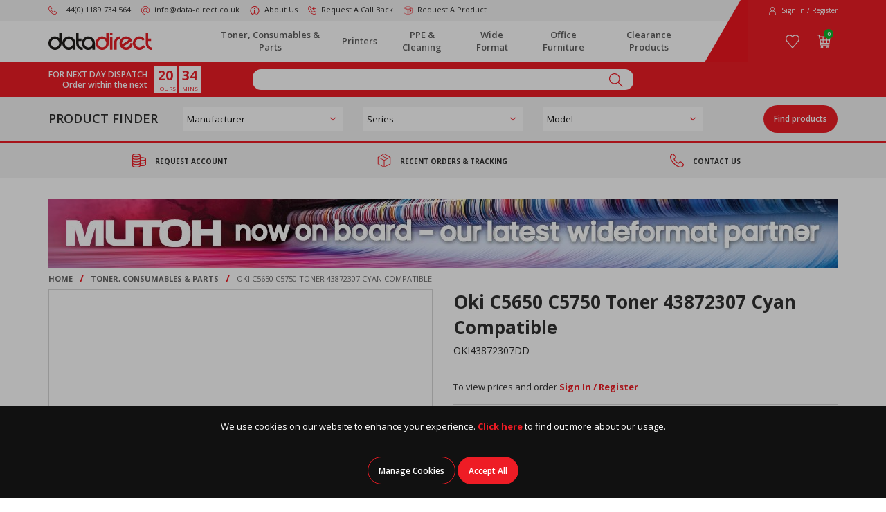

--- FILE ---
content_type: text/html; charset=utf-8
request_url: https://www.data-direct.co.uk/consumables-parts/oki_c5650-c5750_toner_43872307_cyan_compat/
body_size: 23013
content:
<!DOCTYPE html><!--[if IE 9]><html lang="x-default" class="no-js ie9 wf-loading"><![endif]--> <!--[if gt IE 9]><!--><html lang="x-default" class="no-js wf-loading"><!--<![endif]--><head><meta charset="utf-8"><meta http-equiv="X-UA-Compatible" content="IE=edge"><meta name="viewport" content="width=device-width, initial-scale=1"><meta name="format-detection" content="telephone=no"><!-- RED.WebControls.Head Start --><title>Oki C5650 C5750 Toner 43872307 Cyan Compatible</title><link rel="canonical" href="https://www.data-direct.co.uk/consumables-parts/oki_c5650-c5750_toner_43872307_cyan_compat/"><meta name="keywords" content="43872307"><meta name="description" content="Oki C5650 C5750 Toner 43872307 Cyan Compatible"><script data-consent-defaultstate="{&#34;full&#34;:false,&#34;necessary&#34;:true,&#34;functional&#34;:true,&#34;personalisation&#34;:true,&#34;analytics&#34;:true,&#34;advertising&#34;:true}" data-consent-config="{&#34;cookieExpiryInDays&#34;:90,&#34;enableGoogleConsentMode&#34;:true,&#34;enableScriptObserver&#34;:true,&#34;cookieName&#34;:&#34;App.CookieConsent.0-/&#34;,&#34;scriptDefinitions&#34;:[{&#34;urlMatchType&#34;:2,&#34;url&#34;:&#34;https://cdn.jsdelivr.net/emojione/2.2.7/lib/js/emojione.min.js&#34;,&#34;category&#34;:&#34;functional&#34;,&#34;googleConsentModeCategory&#34;:&#34;functional&#34;},{&#34;urlMatchType&#34;:1,&#34;url&#34;:&#34;https://services.postcodeanywhere.co.uk/js/&#34;,&#34;category&#34;:&#34;necessary&#34;,&#34;googleConsentModeCategory&#34;:&#34;&#34;},{&#34;urlMatchType&#34;:1,&#34;url&#34;:&#34;https://embed.tawk.to/&#34;,&#34;category&#34;:&#34;functional&#34;,&#34;googleConsentModeCategory&#34;:&#34;functional&#34;},{&#34;urlMatchType&#34;:1,&#34;url&#34;:&#34;https://webforms.pipedrive.com&#34;,&#34;category&#34;:&#34;necessary&#34;,&#34;googleConsentModeCategory&#34;:&#34;necessary&#34;},{&#34;urlMatchType&#34;:0,&#34;url&#34;:&#34;/DependencyHandler\\.axd/&#34;,&#34;category&#34;:&#34;necessary&#34;,&#34;googleConsentModeCategory&#34;:null},{&#34;urlMatchType&#34;:0,&#34;url&#34;:&#34;/resources/jquery/&#34;,&#34;category&#34;:&#34;necessary&#34;,&#34;googleConsentModeCategory&#34;:null},{&#34;urlMatchType&#34;:0,&#34;url&#34;:&#34;/resources/payment/&#34;,&#34;category&#34;:&#34;necessary&#34;,&#34;googleConsentModeCategory&#34;:null},{&#34;urlMatchType&#34;:0,&#34;url&#34;:&#34;/resources/platform/&#34;,&#34;category&#34;:&#34;necessary&#34;,&#34;googleConsentModeCategory&#34;:null},{&#34;urlMatchType&#34;:0,&#34;url&#34;:&#34;/resources/insite/js&#34;,&#34;category&#34;:&#34;necessary&#34;,&#34;googleConsentModeCategory&#34;:null},{&#34;urlMatchType&#34;:0,&#34;url&#34;:&#34;/resources/System/js&#34;,&#34;category&#34;:&#34;necessary&#34;,&#34;googleConsentModeCategory&#34;:null},{&#34;urlMatchType&#34;:0,&#34;url&#34;:&#34;/resources/(.+?)/javascript/&#34;,&#34;category&#34;:&#34;necessary&#34;,&#34;googleConsentModeCategory&#34;:null},{&#34;urlMatchType&#34;:0,&#34;url&#34;:&#34;/resources/(.+?)/scripts/&#34;,&#34;category&#34;:&#34;necessary&#34;,&#34;googleConsentModeCategory&#34;:null},{&#34;urlMatchType&#34;:0,&#34;url&#34;:&#34;^https://.+\\.pcapredict\\.com/js/sensor\\.js&#34;,&#34;category&#34;:&#34;necessary&#34;,&#34;googleConsentModeCategory&#34;:null},{&#34;urlMatchType&#34;:0,&#34;url&#34;:&#34;^https://.+\\.postcodeanywhere\\.co\\.uk/js/platformcaptureplus.+\\.js&#34;,&#34;category&#34;:&#34;necessary&#34;,&#34;googleConsentModeCategory&#34;:null},{&#34;urlMatchType&#34;:0,&#34;url&#34;:&#34;^https://checkoutshopper-.+\\.adyen\\.com&#34;,&#34;category&#34;:&#34;necessary&#34;,&#34;googleConsentModeCategory&#34;:null},{&#34;urlMatchType&#34;:0,&#34;url&#34;:&#34;^https://(test|secure)\\.pay4later\\.com&#34;,&#34;category&#34;:&#34;necessary&#34;,&#34;googleConsentModeCategory&#34;:null},{&#34;urlMatchType&#34;:1,&#34;url&#34;:&#34;https://payments.worldpay.com&#34;,&#34;category&#34;:&#34;necessary&#34;,&#34;googleConsentModeCategory&#34;:null},{&#34;urlMatchType&#34;:1,&#34;url&#34;:&#34;https://secure.worldpay.com&#34;,&#34;category&#34;:&#34;necessary&#34;,&#34;googleConsentModeCategory&#34;:null},{&#34;urlMatchType&#34;:1,&#34;url&#34;:&#34;https://secure-test.worldpay.com&#34;,&#34;category&#34;:&#34;necessary&#34;,&#34;googleConsentModeCategory&#34;:null},{&#34;urlMatchType&#34;:1,&#34;url&#34;:&#34;https://cdn.worldpay.com&#34;,&#34;category&#34;:&#34;necessary&#34;,&#34;googleConsentModeCategory&#34;:null},{&#34;urlMatchType&#34;:1,&#34;url&#34;:&#34;https://webservices.securetrading.net&#34;,&#34;category&#34;:&#34;necessary&#34;,&#34;googleConsentModeCategory&#34;:null},{&#34;urlMatchType&#34;:1,&#34;url&#34;:&#34;https://x.klarnacdn.net&#34;,&#34;category&#34;:&#34;necessary&#34;,&#34;googleConsentModeCategory&#34;:null},{&#34;urlMatchType&#34;:1,&#34;url&#34;:&#34;https://live.adyen.com&#34;,&#34;category&#34;:&#34;necessary&#34;,&#34;googleConsentModeCategory&#34;:null},{&#34;urlMatchType&#34;:1,&#34;url&#34;:&#34;https://www.paypalobjects.com/api/checkout.min.js&#34;,&#34;category&#34;:&#34;necessary&#34;,&#34;googleConsentModeCategory&#34;:null},{&#34;urlMatchType&#34;:1,&#34;url&#34;:&#34;https://www.paypal.com/tagmanager/pptm.js&#34;,&#34;category&#34;:&#34;necessary&#34;,&#34;googleConsentModeCategory&#34;:null},{&#34;urlMatchType&#34;:2,&#34;url&#34;:&#34;https://test.apruve.com/js/v4/apruve.js&#34;,&#34;category&#34;:&#34;necessary&#34;,&#34;googleConsentModeCategory&#34;:null},{&#34;urlMatchType&#34;:2,&#34;url&#34;:&#34;https://app.apruve.com/js/v4/apruve.js&#34;,&#34;category&#34;:&#34;necessary&#34;,&#34;googleConsentModeCategory&#34;:null},{&#34;urlMatchType&#34;:1,&#34;url&#34;:&#34;https://www.gstatic.com/recaptcha/&#34;,&#34;category&#34;:&#34;necessary&#34;,&#34;googleConsentModeCategory&#34;:null},{&#34;urlMatchType&#34;:1,&#34;url&#34;:&#34;https://www.google.com/recaptcha&#34;,&#34;category&#34;:&#34;necessary&#34;,&#34;googleConsentModeCategory&#34;:null},{&#34;urlMatchType&#34;:1,&#34;url&#34;:&#34;https://pay.google.com&#34;,&#34;category&#34;:&#34;necessary&#34;,&#34;googleConsentModeCategory&#34;:null},{&#34;urlMatchType&#34;:1,&#34;url&#34;:&#34;https://www.googletagmanager.com/&#34;,&#34;category&#34;:&#34;necessary&#34;,&#34;googleConsentModeCategory&#34;:null},{&#34;urlMatchType&#34;:1,&#34;url&#34;:&#34;https://www.google-analytics.com/&#34;,&#34;category&#34;:&#34;analytics&#34;,&#34;googleConsentModeCategory&#34;:&#34;necessary&#34;},{&#34;urlMatchType&#34;:1,&#34;url&#34;:&#34;https://songbirdstag.cardinalcommerce.com&#34;,&#34;category&#34;:&#34;necessary&#34;,&#34;googleConsentModeCategory&#34;:null},{&#34;urlMatchType&#34;:1,&#34;url&#34;:&#34;https://songbird.cardinalcommerce.com&#34;,&#34;category&#34;:&#34;necessary&#34;,&#34;googleConsentModeCategory&#34;:null}],&#34;debug&#34;:false,&#34;onFullConsentEnableDefinedScriptsOnly&#34;:false}">var __assign=this&&this.__assign||function(){return __assign=Object.assign||function(n){for(var t,r,i=1,u=arguments.length;i<u;i++){t=arguments[i];for(r in t)Object.prototype.hasOwnProperty.call(t,r)&&(n[r]=t[r])}return n},__assign.apply(this,arguments)};(function(){var n,t;if(!function(n){var t,r,i;("function"==typeof define&&define.amd&&(define(n),t=!0),"object"==typeof exports&&(module.exports=n(),t=!0),t)||(r=window.Cookies,i=window.Cookies=n(),i.noConflict=function(){return window.Cookies=r,i})}(function(){function n(){for(var i,r,n=0,t={};n<arguments.length;n++){i=arguments[n];for(r in i)t[r]=i[r]}return t}function t(n){return n.replace(/(%[0-9A-Z]{2})+/g,decodeURIComponent)}function i(r){function u(){}function f(t,i,f){var s,o,e;if("undefined"!=typeof document){f=n({path:"/"},u.defaults,f);"number"==typeof f.expires&&(f.expires=new Date(1*new Date+864e5*f.expires));f.expires=f.expires?f.expires.toUTCString():"";try{s=JSON.stringify(i);/^[\{\[]/.test(s)&&(i=s)}catch(h){}i=r.write?r.write(i,t):encodeURIComponent(i+"").replace(/%(23|24|26|2B|3A|3C|3E|3D|2F|3F|40|5B|5D|5E|60|7B|7D|7C)/g,decodeURIComponent);t=encodeURIComponent(t+"").replace(/%(23|24|26|2B|5E|60|7C)/g,decodeURIComponent).replace(/[\(\)]/g,escape);o="";for(e in f)f[e]&&(o+="; "+e,!0!==f[e]&&(o+="="+f[e].split(";")[0]));return document.cookie=t+"="+i+o}}function e(n,i){var s,u,f;if("undefined"!=typeof document){for(var e={},h=document.cookie?document.cookie.split("; "):[],o=0;o<h.length;o++){s=h[o].split("=");u=s.slice(1).join("=");i||'"'!==u.charAt(0)||(u=u.slice(1,-1));try{if(f=t(s[0]),u=(r.read||r)(u,f)||t(u),i)try{u=JSON.parse(u)}catch(c){}if(e[f]=u,n===f)break}catch(c){}}return n?e[n]:e}}return u.set=f,u.get=function(n){return e(n,!1)},u.getJSON=function(n){return e(n,!0)},u.remove=function(t,i){f(t,"",n(i,{expires:-1}))},u.defaults={},u.withConverter=i,u}return i(function(){})}),typeof window!="undefined")try{if(n=new window.CustomEvent("test",{cancelable:!0}),n.preventDefault(),n.defaultPrevented!==!0)throw new Error("Could not prevent default");}catch(i){t=function(n,t){var i,r;return t=t||{bubbles:!1,cancelable:!1,detail:undefined},i=document.createEvent("CustomEvent"),i.initCustomEvent(n,t.bubbles,t.cancelable,t.detail),r=i.preventDefault,i.preventDefault=function(){r.call(this);try{Object.defineProperty(this,"defaultPrevented",{get:function(){return!0}})}catch(n){this.defaultPrevented=!0}},i};t.prototype=window.Event.prototype;window.CustomEvent=t}})(),function(){var n=function(){function r(n,t){return t=t||document,t.querySelector(n)}function st(n,t){return t=t||document,t.querySelectorAll(n)}function o(n){return"data-consent-"+n}function u(n){return"["+o(n)+"]"}function w(n){n.setAttribute(o("uistate"),"hidden")}function b(n){n.setAttribute(o("uistate"),"visible")}function l(n,t,i){n&&n.addEventListener(t,i)}function ht(n,t,i){if(n)for(var r=0;r<n.length;r++)l(n[r],t,i)}function c(n,t,i){n.dispatchEvent(new CustomEvent("cookie-consent-"+t,{detail:i,bubbles:!0,cancelable:!0,composed:!1}))}function it(){return e.cookieName}function kt(){var n=__assign({},wt),f=r(u("config")),i,o,t,s;if(f&&(n=__assign(__assign({},n),JSON.parse(f.dataset.consentConfig))),n.enableGoogleConsentMode)for(i=0,o=n.scriptDefinitions;i<o.length;i++)t=o[i],t.googleConsentModeCategory&&(t.oldCategory=t.category,t.category=t.googleConsentModeCategory);n.onFullConsentEnableDefinedScriptsOnly&&(et.full=!1);e=n;s=r(u("defaultstate"));s&&(tt=__assign(__assign({},h),JSON.parse(f.dataset.consentDefaultstate)));p("Config",e);p("Default Consent",h);p("Default Switch State",tt)}function dt(){var i=Cookies.get(it()),n;i||(i=gt());n=JSON.parse(i)||h;n.necessary||(n.necessary=!0,a(n));ot=n.dialogopen;t=n}function a(n){var i=t;n.necessary||(n.necessary=!0);n.full=n.functional&&n.personalisation&&n.analytics&&n.advertising;t=n;Cookies.set(it(),JSON.stringify(n),{expires:e.cookieExpiryInDays,path:"/",sameSite:"Strict",secure:!0});c(document,"updated",{previousState:i,newState:n})}function gt(){return a(h),Cookies.get(it())}function ni(){n=r(u("dialog"));!n&&console&&vt&&vt("No consent dialog is available, all customers will have only the necessary cookies enabled.");n&&(i.openDialogButton=r(u("opendialog")),i.acceptAllButton=st(u("acceptall"),n),i.acceptNecessaryButton=st(u("acceptnecessary"),n),i.openCustomiseSectionButton=r(u("customise='open'"),n),i.saveCustomiseSectionButton=r(u("customise='save'"),n),i.closeCustomiseSectionButton=r(u("customise='close'"),n))}function ti(){n&&(ot?ct(n):k(n),l(i.openDialogButton,"click",function(){ct(n)}),ht(i.acceptAllButton,"click",function(){ei();y(n);k(n)}),ht(i.acceptNecessaryButton,"click",function(){oi();k(n)}),l(i.openCustomiseSectionButton,"click",function(){ii(n)}),l(i.saveCustomiseSectionButton,"click",function(){si(n);y(n);k(n)}),l(i.closeCustomiseSectionButton,"click",function(){y(n)}))}function ct(t){b(t);c(t,"dialog-show",{dialog:n});ui();y(t)}function k(t){w(t);c(t,"dialog-hide",{dialog:n});fi()}function ii(n){var t=r(u("configure"),n);t.getAttribute(o("uistate"))==="visible"?y(n):ri(n)}function ri(i){var e=r(u("configure"),i),o=r(u("controls"),i),f=tt;(t.full||t.customised)&&(f=t);v(i,"necessary",f.necessary);v(i,"functional",f.functional);v(i,"personalisation",f.personalisation);v(i,"analytics",f.analytics);v(i,"advertising",f.advertising);b(e);w(o);c(e,"customise-show",{dialog:n,configure:e,controls:o})}function v(n,t,i){r('[data-consent-configure-option="'+t+'"]',n).checked=i}function d(n,t){return r('[data-consent-configure-option="'+t+'"]',n).checked}function y(t){var i=r(u("configure"),t),f=r(u("controls"),t);w(i);b(f);c(i,"customise-hide",{dialog:n,configure:i,controls:f})}function ui(){var t=i.openDialogButton;w(t);c(n,"opendialog-hide",{dialog:n,openButton:t})}function fi(){var t=i.openDialogButton;b(t);c(n,"opendialog-show",{dialog:n,openButton:t})}function ei(){a(__assign(__assign({},et),nt))}function oi(){a(__assign(__assign({},bt),nt))}function si(n){var t=__assign({},h);t.functional=d(n,"functional");t.personalisation=d(n,"personalisation");t.analytics=d(n,"analytics");t.advertising=d(n,"advertising");t.full=t.functional&&t.personalisation&&t.analytics&&t.advertising;t.customised=!0;a(__assign(__assign({},t),nt))}function hi(){if(window.dataLayer=window.dataLayer||[],e.enableGoogleConsentMode){function n(){dataLayer.push(arguments)}n("consent","default",{ad_storage:f,ad_user_data:f,ad_personalization:f,analytics_storage:f,functionality_storage:f,personalization_storage:f,security_storage:s,wait_for_update:500});n("set","ads_data_redaction",!0);(t.analytics||t.advertising||t.functional||t.personalisation)&&lt(t)}pt()}function lt(){if(e.enableGoogleConsentMode){window.dataLayer=window.dataLayer||[];function n(){dataLayer.push(arguments)}n("consent","update",{ad_storage:t.advertising?s:f,ad_user_data:t.advertising?s:f,ad_personalization:t.advertising?s:f,analytics_storage:t.analytics?s:f,functionality_storage:t.functional?s:f,personalization_storage:t.personalisation?s:f,security_storage:t.necessary?s:f})}}function p(){e.debug&&console&&console.info&&console.info.apply(null,arguments)}function at(){console&&console.warn&&console.warn.apply(null,arguments)}function vt(){console&&console.error&&console.error.apply(null,arguments)}function yt(n,t,i){function c(n){return n.replace(/[.*+?^}{$()|[\]\\]/g,"\\$&")}var u={allowed:!1,ignore:!1,category:"",src:null},s,h,r,f,e;if(i.hasAttribute(o("scriptstate")))return i.dataset.consentScriptstate;if(u.src=i.src||i.dataset.consentSrc||"",!u.src)return __assign(__assign({},u),{allowed:!0});if(u.src&&i.hasAttribute(o("category")))return f=i.getAttribute(o("category")),e=__assign(__assign({},u),{allowed:t[f],category:f}),e;if(u.src&&n&&n.scriptDefinitions)for(s=0,h=n.scriptDefinitions;s<h.length;s++)if(r=h[s],r.regex||(r.regex=r.urlMatchType===0?new RegExp(r.url,"i"):r.urlMatchType===1?new RegExp("^"+c(r.url),"i"):new RegExp("^"+c(r.url)+"$","i")),r.regex.test(u.src))return f=r.category,e=__assign(__assign({},u),{allowed:t[f],category:f,definition:r}),e;return(ci(i),t.full)?__assign(__assign({},u),{allowed:!0}):u}function ut(n,t){if(t.src){var i={};n.src||(i=n,i.src=t.src,i.setAttribute(o("category"),t.category),i.dataset.consentScriptstate=t,n.parentNode.replaceChild(i,n),setTimeout(function(){},50));p("Script "+t.src+" has been enabled by cookie consent.",i,n,t)}}function ci(n){at("Script "+n.src+" has been included but is unknown to cookie consent.",n)}function ft(n,t){at("Script "+t.src+" has been disabled by cookie consent.",n,t);n.parentNode.removeChild(n)}function li(n){for(var h,r,c,u,f,o,i=0,s=n;i<s.length;i++)if(h=s[i],h.addedNodes)for(r=0,c=h.addedNodes;r<c.length;r++)u=c[r],u.nodeType===1&&u.nodeName==="SCRIPT"&&(f=u,o=yt(e,t,f),o.allowed?ut(f,o):ft(f,o))}function ai(){if(e.enableScriptObserver){var n=document.documentElement||document.body,t=new MutationObserver(function(n){return li(n)});t.observe(n,{childList:!0,subtree:!0})}}function g(n,t){for(var r,i,u=0,f=document.querySelectorAll("script[data-consent-scriptstate]");u<f.length;u++)r=f[u],i=r.dataset.consentScriptstate,i&&i.category===n&&i.allowed!==t&&(p("Script "+i.src+" state changed"),i.allowed=t,r.setAttribute(o("scriptstate"),i),i.allowed&&i.src&&ut(r,i),i.allowed||ft(r,i))}function pt(){var i=[];for(var n in t)t[n]&&n!=="full"&&i.push(n);window.dataLayer.push({event:"cookie-consent","cookie-consent-state":i.join(",")})}function vi(){document.addEventListener("cookie-consent-updated",function(n){lt();pt();var i=n.detail.previousState,t=n.detail.newState;i.functional!=t.functional&&g("functional",t.functional);i.personalisation!=t.personalisation&&g("personalisation",t.personalisation);i.analytics!=t.analytics&&g("analytics",t.analytics);i.advertising!=t.advertising&&g("advertising",t.advertising)})}function yi(){for(var n,i,r=0,u=document.querySelectorAll('script:not([data-consent-ignore]):not([data-consent-scriptstate]):not([type="text/x-jquery-tmpl"]):not([type="application/ld+json"])');r<u.length;r++)n=u[r],i=yt(e,t,n),i.allowed?ut(n,i):ft(n,i)}function pi(){kt();dt();ai();hi();vi();window.addEventListener("DOMContentLoaded",function(){yi();ni();rt&&rt(n);ti()})}var wt={},h={dialogopen:!0,full:!1,necessary:!0,functional:!1,personalisation:!1,analytics:!1,advertising:!1},bt={full:!1,necessary:!0,functional:!1,personalisation:!1,analytics:!1,advertising:!1},et={full:!0,necessary:!0,functional:!0,personalisation:!0,analytics:!0,advertising:!0},nt={dialogopen:!1},e={},t=h,tt=h,ot=!0,n,i={},s="granted",f="denied",rt=function(){},bi=function(n){rt=n};return pi(),{consentState:t}};window.cookieConsent=window.cookieConsent||new n}();</script><script>var SearchResultsLink="/search-results?searchterm=";var IsUserLoggedIn=false;var LoginLink="/login?redirectto=/consumables-parts/oki_c5650-c5750_toner_43872307_cyan_compat/";var isAUserLoggedIn=false;var RemoveFromWishlistURL="/my-account/your-wishlist?action=remove\u0026productlist_productlistid=1\u0026productlist_delete=";var AddToWishlistUrl="/login?redirectto=%2fmy-account%2fyour-wishlist%2f%3fproductlist_productlisttypeid%3d4%26productlist_add%3d";var Path="/consumables-parts/oki_c5650-c5750_toner_43872307_cyan_compat/";var PathAndQuery="/consumables-parts/oki_c5650-c5750_toner_43872307_cyan_compat/";var CurrencySymbol="\u0026pound;";var IsRetailChannel=false;var IsB2BChannel=true;var IsGrossPriceList=false;var IsNetPriceList=true;</script><!-- RED.WebControls.Head End --> <!-- Favicon --><link rel="apple-touch-icon" sizes="76x76" href="/resources/DataDirect/images/favicon/apple-touch-icon.png"><link rel="icon" type="image/png" sizes="32x32" href="/resources/DataDirect/images/favicon/favicon-32x32.png"><link rel="icon" type="image/png" sizes="16x16" href="/resources/DataDirect/images/favicon/favicon-16x16.png"><link rel="mask-icon" href="/resources/DataDirect/images/favicon/safari-pinned-tab.svg" color="#ee2023"><link rel="shortcut icon" href="/resources/DataDirect/images/favicon/favicon.ico"><meta name="msapplication-TileColor" content="#ffffff"><meta name="msapplication-config" content="/resources/DataDirect/images/favicon/browserconfig.xml"><meta name="theme-color" content="#ffffff"><script>window.$=function(n){var r=[],u=function(n){var t;return(t=n)&&t.constructor&&t.call&&t.apply&&r.push(n),u};return u.attachReady=function(n){return n(function(){n.each(r,function(n,t){t()}),r.length=0}),n},u.ready=function(n){return r.push(n),u},u}();!function(e,n,t){function r(e,n){return typeof e===n}function s(){var e,n,t,s,o,i,a;for(var l in S)if(S.hasOwnProperty(l)){if(e=[],n=S[l],n.name&&(e.push(n.name.toLowerCase()),n.options&&n.options.aliases&&n.options.aliases.length))for(t=0;t<n.options.aliases.length;t++)e.push(n.options.aliases[t].toLowerCase());for(s=r(n.fn,"function")?n.fn():n.fn,o=0;o<e.length;o++)i=e[o],a=i.split("."),1===a.length?Modernizr[a[0]]=s:(!Modernizr[a[0]]||Modernizr[a[0]]instanceof Boolean||(Modernizr[a[0]]=new Boolean(Modernizr[a[0]])),Modernizr[a[0]][a[1]]=s),C.push((s?"":"no-")+a.join("-"))}}function o(e){var n=_.className,t=Modernizr._config.classPrefix||"";if(x&&(n=n.baseVal),Modernizr._config.enableJSClass){var r=new RegExp("(^|\\s)"+t+"no-js(\\s|$)");n=n.replace(r,"$1"+t+"js$2")}Modernizr._config.enableClasses&&(n+=" "+t+e.join(" "+t),x?_.className.baseVal=n:_.className=n)}function i(){return"function"!=typeof n.createElement?n.createElement(arguments[0]):x?n.createElementNS.call(n,"http://www.w3.org/2000/svg",arguments[0]):n.createElement.apply(n,arguments)}function a(){var e=n.body;return e||(e=i(x?"svg":"body"),e.fake=!0),e}function l(e,t,r,s){var o,l,u,f,c="modernizr",d=i("div"),p=a();if(parseInt(r,10))for(;r--;)u=i("div"),u.id=s?s[r]:c+(r+1),d.appendChild(u);return o=i("style"),o.type="text/css",o.id="s"+c,(p.fake?p:d).appendChild(o),p.appendChild(d),o.styleSheet?o.styleSheet.cssText=e:o.appendChild(n.createTextNode(e)),d.id=c,p.fake&&(p.style.background="",p.style.overflow="hidden",f=_.style.overflow,_.style.overflow="hidden",_.appendChild(p)),l=t(d,e),p.fake?(p.parentNode.removeChild(p),_.style.overflow=f,_.offsetHeight):d.parentNode.removeChild(d),!!l}function u(e,n){return function(){return e.apply(n,arguments)}}function f(e,n,t){var s;for(var o in e)if(e[o]in n)return t===!1?e[o]:(s=n[e[o]],r(s,"function")?u(s,t||n):s);return!1}function c(e){return e.replace(/([a-z])-([a-z])/g,function(e,n,t){return n+t.toUpperCase()}).replace(/^-/,"")}function d(e,n){return!!~(""+e).indexOf(n)}function p(e){return e.replace(/([A-Z])/g,function(e,n){return"-"+n.toLowerCase()}).replace(/^ms-/,"-ms-")}function m(n,t,r){var s;if("getComputedStyle"in e){s=getComputedStyle.call(e,n,t);var o=e.console;if(null!==s)r&&(s=s.getPropertyValue(r));else if(o){var i=o.error?"error":"log";o[i].call(o,"getComputedStyle returning null, its possible modernizr test results are inaccurate")}}else s=!t&&n.currentStyle&&n.currentStyle[r];return s}function v(n,r){var s=n.length;if("CSS"in e&&"supports"in e.CSS){for(;s--;)if(e.CSS.supports(p(n[s]),r))return!0;return!1}if("CSSSupportsRule"in e){for(var o=[];s--;)o.push("("+p(n[s])+":"+r+")");return o=o.join(" or "),l("@supports ("+o+") { #modernizr { position: absolute; } }",function(e){return"absolute"==m(e,null,"position")})}return t}function h(e,n,s,o){function a(){u&&(delete k.style,delete k.modElem)}if(o=r(o,"undefined")?!1:o,!r(s,"undefined")){var l=v(e,s);if(!r(l,"undefined"))return l}for(var u,f,p,m,h,y=["modernizr","tspan","samp"];!k.style&&y.length;)u=!0,k.modElem=i(y.shift()),k.style=k.modElem.style;for(p=e.length,f=0;p>f;f++)if(m=e[f],h=k.style[m],d(m,"-")&&(m=c(m)),k.style[m]!==t){if(o||r(s,"undefined"))return a(),"pfx"==n?m:!0;try{k.style[m]=s}catch(g){}if(k.style[m]!=h)return a(),"pfx"==n?m:!0}return a(),!1}function y(e,n,t,s,o){var i=e.charAt(0).toUpperCase()+e.slice(1),a=(e+" "+j.join(i+" ")+i).split(" ");return r(n,"string")||r(n,"undefined")?h(a,n,s,o):(a=(e+" "+N.join(i+" ")+i).split(" "),f(a,n,t))}function g(e,n,r){return y(e,t,t,n,r)}var C=[],S=[],w={_version:"3.6.0",_config:{classPrefix:"",enableClasses:!0,enableJSClass:!0,usePrefixes:!0},_q:[],on:function(e,n){var t=this;setTimeout(function(){n(t[e])},0)},addTest:function(e,n,t){S.push({name:e,fn:n,options:t})},addAsyncTest:function(e){S.push({name:null,fn:e})}},Modernizr=function(){};Modernizr.prototype=w,Modernizr=new Modernizr;var _=n.documentElement,x="svg"===_.nodeName.toLowerCase(),b=w._config.usePrefixes?" -webkit- -moz- -o- -ms- ".split(" "):["",""];w._prefixes=b;var T="CSS"in e&&"supports"in e.CSS,z="supportsCSS"in e;Modernizr.addTest("supports",T||z);var P=w.testStyles=l;Modernizr.addTest("touchevents",function(){var t;if("ontouchstart"in e||e.DocumentTouch&&n instanceof DocumentTouch)t=!0;else{var r=["@media (",b.join("touch-enabled),("),"heartz",")","{#modernizr{top:9px;position:absolute}}"].join("");P(r,function(e){t=9===e.offsetTop})}return t});var E="Moz O ms Webkit",j=w._config.usePrefixes?E.split(" "):[];w._cssomPrefixes=j;var N=w._config.usePrefixes?E.toLowerCase().split(" "):[];w._domPrefixes=N;var A={elem:i("modernizr")};Modernizr._q.push(function(){delete A.elem});var k={style:A.elem.style};Modernizr._q.unshift(function(){delete k.style}),w.testAllProps=y,w.testAllProps=g,Modernizr.addTest("csstransforms",function(){return-1===navigator.userAgent.indexOf("Android 2.")&&g("transform","scale(1)",!0)}),Modernizr.addTest("csstransforms3d",function(){return!!g("perspective","1px",!0)}),Modernizr.addTest("csstransitions",g("transition","all",!0)),s(),o(C),delete w.addTest,delete w.addAsyncTest;for(var q=0;q<Modernizr._q.length;q++)Modernizr._q[q]();e.Modernizr=Modernizr}(window,document);</script><noscript><link href="https://fonts.googleapis.com/css2?family=Open+Sans:wght@300;400;600;700&amp;display=swap" rel="stylesheet"></noscript><link href="/DependencyHandler.axd/bc3a73acef70efc148e0a9af727a61d6/245/css" rel="preload" as="style"><link href="/DependencyHandler.axd/bc3a73acef70efc148e0a9af727a61d6/245/css" rel="stylesheet"><script>$(function(){$('form.vfform').formvalidation('init',26653842,1,1,'ENG',0);});</script><script>$(function(){$.fn.productDetails().setGlobalOptions({"Request":{"ProductID":6204,"SelectedProductID":6204,"LanguageID":1,"TaxJurisdictionID":4,"WarehouseID":1,"DomainNameID":1,"ProductCategoryID":41,"ProductPriceListID":4,"ParentProductPriceListID":4,"AuthenticationToken":"","UserID":0,"AdminUserID":null,"CompanyID":0},"TargetName":null,"DimensionSingleValueDisplayMode":1});});</script><script>$(function(){$("[data-pd-target='']").productDetails();});</script><script id="ctl00_ctl24_ctl16_ctl03_ctl00_jtmpl" type="text/x-jquery-tmpl">##var ClientID = "ctl00_ctl24_ctl16_ctl03_ctl00"##

                        <div class="product-specifications">
                            {{if Product.AttributeGroups && Product.AttributeGroups.Specifications && Product.AttributeGroups.Specifications.Attributes.length > 0}}

                                <div class="table-div table-div-fixed table-no-collapse">
                                    <div class="table-div-row heading alternative">
                                        <div class="table-div-cell cell-100"><b>Specifications</b></div>
                                    </div>
                                </div>

                                <div class="table-div table-div-fixed table-divided table-valign-middle table-no-collapse">
                                    {{each(agi, attribute) Product.AttributeGroups.Specifications.Attributes}}
                                        {{if attribute.Name != "ProductManufacturerName"}}
                                            <div class="table-div-row">
                                                <div class="table-div-cell cell-50">{{= attribute.Name}}</div>
                                                <div class="table-div-cell cell-50 cell-right">{{= attribute.Value}}</div>
                                            </div>
                                        {{/if}}
                                    {{/each}}

                                    {{if Product.Attributes.ProductManufacturerName && Product.Attributes.ProductManufacturerName != ""}}
                                    <div class="table-div-row">
                                        <div class="table-div-cell cell-50">Manufacturer</div>
                                        <div class="table-div-cell cell-50 cell-right text-capitalize">{{= Product.Attributes.ProductManufacturerName}}</div>
                                    </div>
                                    {{/if}}
                                </div>
                            {{else}}
                               <p class="alert-info no-margin" data-zone-component-nocontent>No specifications available.</p>
                            {{/if}}
                        </div>
                    </script><script id="ctl00_ctl24_ctl18_ctl03_ctl00_jtmpl" type="text/x-jquery-tmpl">##var ClientID = "ctl00_ctl24_ctl18_ctl03_ctl00"##

                        <div class="product-downloads">
                            {{if Product.DownloadTypes.length > 0}}
                                {{each(dt, downloadType) Product.DownloadTypes}}
                                    <div class="table-div table-div-fixed">
                                        <div class="table-div-row heading alternative">
                                            <div class="table-div-cell cell-100">{{= downloadType.Name}}</div>
                                        </div>
                                    </div>

                                    <div class="table-div table-div-fixed table-divided table-valign-middle downloads-table">
                                        {{each(dti, download) downloadType.Downloads}}
                                            <div class="table-div-row">
                                                <div class="table-div-cell cell-75">
                                                    <span class="cell-heading">{{= downloadType.Name}}</span>
                                                    <div class="cell-contents">{{= download.DisplayName}}<br />{{= download.Revision}}</div>
                                                </div>
                                                <div class="table-div-cell cell-25 cell-right">
                                                    <span class="cell-heading">Download</span>
                                                    <div class="cell-contents">
                                                        <a href="/downloads/{{= download.Path}}" target="_blank">
                                                            <span class="sprite svg-download"><svg><use xlink:href="/resources/DataDirect/images/svg-sprite.svg#download"/></svg></span>
                                                        </a>
                                                    </div>
                                                </div>
                                            </div>
                                        {{/each}}
                                    </div>
                                {{/each}}
                            {{else}}
                            <p class="alert-info no-margin" data-zone-component-nocontent>There are no download types with downloads for this product.</p>
                            {{/if}}
                        </div>
                    </script><script id="ctl00_ctl29_General_ProductFinder_ProductFinderForm_ctl01_jtmpl" class="vffieldjtmpl" type="text/x-jquery-tmpl">##var ClientID = "ctl00_ctl29_General_ProductFinder_ProductFinderForm_ctl01"##

{{each(i, PossibleValue) Field.PossibleValues}}<option value="{{= PossibleValue.Value}}" {{= PossibleValue.SelectedAttribute}} {{= PossibleValue.Attributes}}>{{= PossibleValue.Text}}</option>{{/each}}
</script><script id="ctl00_ctl29_General_ProductFinder_ProductFinderForm_jtmplSeries_jtmpl" class="vffieldjtmpl" type="text/x-jquery-tmpl">##var ClientID = "ctl00_ctl29_General_ProductFinder_ProductFinderForm_jtmplSeries"##

{{each(i, PossibleValue) Field.PossibleValues}}<option value="{{= PossibleValue.Value}}" {{= PossibleValue.SelectedAttribute}} {{= PossibleValue.Attributes}}>{{= PossibleValue.Text}}</option>{{/each}}
</script><script id="ctl00_ctl29_General_ProductFinder_ProductFinderForm_jtmplModel_jtmpl" class="vffieldjtmpl" type="text/x-jquery-tmpl">##var ClientID = "ctl00_ctl29_General_ProductFinder_ProductFinderForm_jtmplModel"##

{{each(i, PossibleValue) Field.PossibleValues}}<option value="{{= PossibleValue.Value}}" {{= PossibleValue.SelectedAttribute}} {{= PossibleValue.Attributes}}>{{= PossibleValue.Text}}</option>{{/each}}
</script><script id="ctl00_Content_ctl12_ctl09_ctl00_ctl00_jtmpl" type="text/x-jquery-tmpl">##var ClientID = "ctl00_Content_ctl12_ctl09_ctl00_ctl00"##

            <div class="row">
                <div class="image-display-container col-sm-12">
                    
                    <div class="{{if Product.ProductImages.ALTERNATIVE}}main-img-col {{else}}only-primary{{/if}}">
                        <div class="main-image">
                            {{if Product.Attributes.PromoText}}
                        <div class="product-special">
                            <span>{{= Product.Attributes.PromoText}}</span>
                        </div>
                            {{/if}}

                        {{if Product.ProductPrimaryImages.DEFAULT_LARGE }}
                            {{if Product.ProductPrimaryImages.DEFAULT_XLARGE }}
                                <a href="{{= Product.ProductPrimaryImages.DEFAULT_XLARGE}}" title="{{= Product.ProductName}}" class="MagicZoom" id="Zoomer" data-options="autostart: false; zoomWidth:400px; zoomHeight:400px">
                                    <img class="scaleAll" src="[data-uri]" data-src="{{= Product.ProductPrimaryImages.DEFAULT_LARGE}}" alt="{{= Product.ProductName}}" />
                                </a>
                            {{else}}
                                <a href="{{= Product.ProductPrimaryImages.DEFAULT_LARGE}}" title="{{= Product.ProductName}}" class="MagicZoom" id="Zoomer" data-options="autostart: false; zoomWidth:400px; zoomHeight:400px">
                                    <img class="scaleAll" src="[data-uri]" data-src="{{= Product.ProductPrimaryImages.DEFAULT_LARGE}}" alt="{{= Product.ProductName}}" />
                                </a>
                            {{/if}}
                        {{else}}
                            <img class="scaleAll" src="[data-uri]" data-src="/Images/Product/Default/large/no-image.svg" alt="No Image">
                            {{/if}}
                            {{if Product.Attributes.ProductManufacturerName}}
                                <div class="product-manufacturer">{{= Product.Attributes.ProductManufacturerName}}</div>
                            {{/if}}
                        </div>
                    </div>

                    {{if Product.ProductImages.ALTERNATIVE}}
                    
                <div class="alternative-img-col">
                    <div id="alternative-images" class="MagicScroll alternative-images" data-options="arrows: inside;">
                        <a title="{{= Product.ProductName}}" data-zoom-id="Zoomer"
                            href="{{if Product.ProductPrimaryImages.DEFAULT_XLARGE}}{{= Product.ProductPrimaryImages.DEFAULT_XLARGE}}{{else}}{{= Product.ProductPrimaryImages.DEFAULT_LARGE}}{{/if}}"
                            data-image="{{= Product.ProductPrimaryImages.DEFAULT_LARGE}}">
                            <img class="scaleAll" src="[data-uri]" data-src="{{= Product.ProductPrimaryImages.DEFAULT_SMALL}}" alt="{{= Product.ProductName}}>" />
                        </a>

                        {{if Product.ProductImages.ALTERNATIVE}}
                            {{each(imagei, altImage) Product.ProductImages.ALTERNATIVE.Images}}
                                    <a data-zoom-id="Zoomer"
                                        href="{{= altImage.Sizes.XLARGE.ImagePath}}"
                                        data-image="{{= altImage.Sizes.LARGE.ImagePath}}"
                                        title="{{= Product.ProductName}} Alternative Image">
                                        <img class="scaleAll"
                                            src="[data-uri]" data-src="{{= altImage.Sizes.SMALL.ImagePath}}"
                                            alt="{{= Product.ProductName}} Alternative Image" />
                                    </a>
                        {{/each}}
                        {{/if}}
                    </div>
                </div>
                    {{/if}}
                </div>

            </div>
        </script><script id="ctl00_Content_ctl12_ctl11_ctl00_jtmpl" type="text/x-jquery-tmpl">##var ClientID = "ctl00_Content_ctl12_ctl11_ctl00"##

                        <div class="product-title">
                            <h1 class="product-name">{{if Product.ProductPrivate == "TRUE"}}<img class="private-product" src="[data-uri]" data-src="/resources/DataDirect/images/icon-private.png" alt="Private product" title="Private product" />{{/if}}{{= Product.ProductName}}</h1>
                            <div class="product-code">{{= Product.ProductCode}}</div>
                        </div>
                    </script><script id="ctl00_Content_ctl12_ctl11_ctl01_ctl00_jtmpl" type="text/x-jquery-tmpl">##var ClientID = "ctl00_Content_ctl12_ctl11_ctl01_ctl00"##

      
        <div class="product-prices">
            {{if Product.Variations.length > 0}}

                {{if Product.VariationMinPrice.WasPrice > 0 && Product.VariationMinPrice.WasPrice > Product.ProductPrice.Price}}
                        <div class="was-price">
                            <s>{{html CurrencySymbol}}{{= Product.VariationMinPrice.WasPrice}}</s>&nbsp;<span class="small">+VAT
                            </span>
                            {{if Product.Attributes.WasPriceGross > 0}}
                                <span class="incl"><s>{{html CurrencySymbol}}{{= Product.Attributes.WasPriceGross}}</s>&nbsp;<span class="small">incl VAT
                                </span></span>
                            {{/if}}
                        </div>
                {{/if}}

                {{if IsGrossPriceList}}
                    {{if Product.VariationMinPrice.WasPrice > 0 && Product.VariationMinPrice.WasPrice > Product.ProductPrice.Price}}
                        <div class="was-price"><s>{{html CurrencySymbol}}{{= Product.VariationMinPrice.WasPrice}}</s></div>
                    {{/if}}
                        <div class="price">From&nbsp;{{html CurrencySymbol}}{{= Product.VariationMinPrice.Price}}</div>
                    {{if Product.VariationMinPrice.RetailPrice > 0}}
                        <span class="rrp-price">
                            
                            {{if Product.Attributes.RetailPriceGross > 0}}
                                <span class="small"><b>{{html CurrencySymbol}}{{= Product.Attributes.RetailPriceGross}}&nbsp;< class="small">RRP</b></span>
                            {{/if}}
                        </span>
                    {{/if}}
                    
                {{/if}}

                {{if IsNetPriceList}}
                    <div class="price">
                        From&nbsp;{{html CurrencySymbol}}{{= Product.VariationMinPrice.Price}}&nbsp;<span class="small">+VAT</span>
                        {{if Product.Attributes.PriceGross > 0}}
                            <span class="incl">{{html CurrencySymbol}}{{= Product.Attributes.PriceGross}}&nbsp;<span class="small">incl VAT</span></span>
                        {{/if}}

                        {{if Product.VariationMinPrice.RetailPrice > 0}}
                            <span class="rrp-price">
                                
                                {{if Product.Attributes.RetailPriceGross > 0}}
                                    <span class="small"><b>{{html CurrencySymbol}}{{= Product.Attributes.RetailPriceGross}}&nbsp;RRP</b></span>
                                {{/if}}
                            </span>
                        {{/if}}
                    </div>

                    
                {{/if}}

                {{if Product.Attributes.PricePerPage}}
                    <div class="page-yield product-page">
                        <div class="unit">{{= Product.Attributes.PricePerPage}}p per page</div>
                        <div class="total-pages"><span class="{{if Product.Attributes.Colour}}{{= Product.Attributes.Colour}}{{/if}}">{{= Product.Attributes.PageYield}}&nbsp;pages</span></div>
                    </div>
               {{/if}}

            {{else}}
            
                {{if IsGrossPriceList}}
                    {{if Product.ProductPrice.WasPrice > 0 && Product.ProductPrice.WasPrice > Product.ProductPrice.Price}}
                        <div class="price">{{html CurrencySymbol}}{{= Product.ProductPrice.Price}}</div>
                        <div class="was-price"><s>{{html CurrencySymbol}}{{= Product.ProductPrice.WasPrice}}</s></div>
                    {{else}}
                        <div class="price">{{html CurrencySymbol}}{{= Product.ProductPrice.Price}}</div>
                    {{/if}}
                {{/if}}

                {{if IsNetPriceList}}
                    {{if Product.ProductPrice.WasPrice > 0 && Product.ProductPrice.WasPrice > Product.ProductPrice.Price}}
                        <div class="was-price">
                            <s>{{html CurrencySymbol}}{{= Product.ProductPrice.WasPrice}}</s>&nbsp;<span class="small">+VAT</span>
                            {{if Product.Attributes.WasPriceGross > 0}}
                                <span class="incl"><s>{{html CurrencySymbol}}{{= Product.Attributes.WasPriceGross}}</s>&nbsp;<span class="small">incl VAT</span></span>
                            {{/if}}
                        </div>
                        <div class="price">
                            {{html CurrencySymbol}}{{= Product.ProductPrice.Price}}&nbsp;<span class="small">+VAT</span>
                            {{if Product.ProductPrice.RetailPrice > 0}}
                                <span class="rrp-price">
                                    
                                    {{if Product.Attributes.RetailPriceGross > 0}}
                                        <span class="small"><b>{{html CurrencySymbol}}{{= Product.Attributes.RetailPriceGross}}&nbsp;RRP</b></span>
                                    {{/if}}
                                </span>
                            {{/if}}
                        </div>

                        
                    {{else}}
                        <div class="price">
                            {{html CurrencySymbol}}{{= Product.ProductPrice.Price}}&nbsp;<span class="small">+VAT</span>
                            {{if Product.ProductPrice.RetailPrice > 0}}
                                <span class="rrp-price">
                                    
                                    {{if Product.Attributes.RetailPriceGross > 0}}
                                        <span class="small"><b>{{html CurrencySymbol}}{{= Product.Attributes.RetailPriceGross}}&nbsp;RRP</b></span>
                                    {{/if}}
                                </span>
                            {{/if}}
                        </div>
                    {{/if}}

                    
                {{/if}}

                {{if Product.Attributes.PricePerPage}}
                    <div class="page-yield product-page">
                        <div class="unit">{{= Product.Attributes.PricePerPage}}p per page</div>
                        <div class="total-pages"><span class="{{if Product.Attributes.Colour}}{{= Product.Attributes.Colour}}{{/if}}">{{= Product.Attributes.PageYield}}&nbsp;pages</span></div>
                    </div>
               {{/if}}

            {{/if}}
        </div>

    </script><script id="ctl00_Content_ctl12_ctl11_ctl03_jtmpl" type="text/x-jquery-tmpl">##var ClientID = "ctl00_Content_ctl12_ctl11_ctl03"##

                                        {{if Product.Variations.length == 0}}
                                            <div class="product-availability">
                                                {{if Product.Attributes.FormattedStockDisplayHtml}}
                                                    {{html Product.Attributes.FormattedStockDisplayHtml}}
                                                {{/if}}
                                            </div>
                                        {{/if}}
                                    </script><script id="ctl00_Content_ctl12_ctl11_ctl09_ctl00_jtmpl" type="text/x-jquery-tmpl">##var ClientID = "ctl00_Content_ctl12_ctl11_ctl09_ctl00"##

        {{if Product.Attributes.IncludedInWishlist == "True"}}
        <a class="remove-from-wishlist wishlist-button" href="{{= RemoveFromWishlistURL}}{{= Product.ProductID}}">
            <span class="sprite svg-wishlist-btn-remove"><svg><use xlink:href="/resources/DataDirect/images/svg-sprite.svg{{= SvgSpriteVersion}}#heart-filled"/></svg></span>
        </a>
        {{else}}
        <a class="add-to-wishlist wishlist-button" href="{{= AddToWishlistUrl}}{{= Product.ProductID}}">
            <span class="sprite svg-wishlist-btn"><svg><use xlink:href="/resources/DataDirect/images/svg-sprite.svg{{= SvgSpriteVersion}}#heart-thin"/></svg></span>
        </a>
        {{/if}}
        </script><script id="ctl00_Content_ctl12_ctl11_ctl10_ctl00_jtmpl" type="text/x-jquery-tmpl">##var ClientID = "ctl00_Content_ctl12_ctl11_ctl10_ctl00"##

        {{if Product.Variations.length <= 0}}
            {{if Product.ProductPrices.length > 1}}
                <div class="product-bulk">
                    <div class="default-box">
                        <div class="box-heading">Save More</div>

                        {{each(p, PriceBand) Product.ProductPrices}}
                            <div class="row">
                                <div class="col-xs-6">
                                    <span>
                                        {{= PriceBand.LowerBound}}
                                        {{if PriceBand.UpperBound}}
                                        - {{= PriceBand.UpperBound}}
                                        {{else}}
                                        +
                                        {{/if}}
                                    </span>
                                </div>
                                <div class="col-xs-6">
                                    {{if IsGrossPriceList}}
                                        <span>{{html CurrencySymbol}}{{= PriceBand.Price}}</span>
                                    {{/if}}

                                    {{if IsNetPriceList}}
                                        <span>{{html CurrencySymbol}}{{= PriceBand.Price}}&nbsp;<span class="small">excl VAT</span></span>
                                    {{/if}}
                                </div>
                            </div>
                        {{/each}}
                    </div>
                </div>
            {{/if}}
        {{/if}}
    </script><script id="ctl00_Content_ctl13_ctl03_ctl00_jtmpl" type="text/x-jquery-tmpl">##var ClientID = "ctl00_Content_ctl13_ctl03_ctl00"##

                        <div class="product-long-description">
                            <h2>Product Information</h2>
                            {{if Product.ProductLongDescription}}
                                {{html Product.ProductLongDescription}}
                            {{else}}
                                <p class="alert-info no-margin" data-zone-component-nocontent>No product information provided</p>
                            {{/if}}
                        </div>
                    </script><script>(function(w,d,s,l,i){w[l]=w[l]||[];w[l].push({'gtm.start':new Date().getTime(),event:'gtm.js'});var f=d.getElementsByTagName(s)[0],j=d.createElement(s),dl=l!='dataLayer'?'&l='+l:'';j.async=true;j.src='https://www.googletagmanager.com/gtm.js?id='+i+dl;f.parentNode.insertBefore(j,f);})(window,document,'script','dataLayer','GTM-M9BXFTL');$(function(){$(document).analyticsTagManager().init({'currencyCode':"GBP",'productDetailOptions':{'Request':{"ProductCode":null,"LanguageID":1,"TaxJurisdictionID":4,"WarehouseID":1,"DomainNameID":1,"ProductCategoryID":41,"ProductPriceListID":4,"ParentProductPriceListID":4,"AuthenticationToken":"","UserID":0,"AdminUserID":null,"CompanyID":0}}});$(document).analyticsTagManager().bindTriggers();});$(function(){{$(document).analyticsTagManager().pushComponentAdvertImpressions();}});</script><script type="application/ld+json">[{"logo":"https://www.data-direct.co.uk/resources/DataDirect/images/logo.svg","contactPoint":{"contactType":"Customer Service","telephone":"+441189734564","@context":"http://schema.org","@type":"ContactPoint"},"sameAs":["https://twitter.com/datadirect1","https://www.linkedin.com/company/data-direct-thames-valley-ltd/","https://www.youtube.com/channel/UCyTIvQ0v4yYTcF_dcb1h_Bw"],"url":"https://www.data-direct.co.uk","@context":"http://schema.org","@type":"Organization"},{"category":"Toner, Consumables & Parts","color":"Cyan","offers":[{"availability":"http://schema.org/OutOfStock","businessFunction":"http://purl.org/goodrelations/v1#Sell","itemCondition":"NewCondition","@context":"http://schema.org","@type":"Offer"}],"sku":"OKI43872307DD","description":"Oki C5650/C5750 Toner 43872307 Cyan Compatible","image":"https://www.data-direct.co.uk/","name":"Oki C5650 C5750 Toner 43872307 Cyan Compatible","url":"https://www.data-direct.co.uk/consumables-parts/oki_c5650-c5750_toner_43872307_cyan_compat/","@context":"http://schema.org","@type":"Product"},{"itemListElement":[{"item":{"@id":"https://www.data-direct.co.uk/consumables-parts","name":"Toner, Consumables & Parts","@context":"http://schema.org","@type":"Thing"},"position":1,"name":"Home","@context":"http://schema.org","@type":"ListItem"},{"item":{"@id":"https://www.data-direct.co.uk/consumables-parts/oki_c5650-c5750_toner_43872307_cyan_compat","name":"Oki C5650 C5750 Toner 43872307 Cyan Compatible","@context":"http://schema.org","@type":"Thing"},"position":2,"@context":"http://schema.org","@type":"ListItem"}],"itemListOrder":"ItemListOrderAscending","numberOfItems":2,"@context":"http://schema.org","@type":"BreadcrumbList"}]</script></head><body><!--top header--><noscript><iframe src="//www.googletagmanager.com/ns.html?id=GTM-M9BXFTL" height="0" width="0" style="display:none;visibility:hidden"></iframe></noscript><script>$(function(){$(document).analyticsTagManager().pushRemarketingParams("Product","","0");});</script><a href="#content" class="sr-only sr-only-focusable">Skip to main content</a><div class="mobile-navigation-wrapper" data-mobile-menu-show></div><div class="overlay-blocker-mobile" data-close-mobile-menu></div><div class="overlay-blocker-desktop" data-close-desktop-menu></div><div class="flyout-blocker" data-flyout-blocker data-flyout-close></div><div class="flyout" data-flyout="left"><div class="flyout-item"><div class="flyout-header"><span class="flyout-title"></span><span class="flyout-close" data-flyout-close></span></div><div class="flyout-content"></div></div></div><div class="flyout" data-flyout="right"><div class="flyout-item"><div class="flyout-header"><span class="flyout-title"></span><span class="flyout-close" data-flyout-close></span></div><div class="flyout-content"><div id="ctl00_ctl24_ctl12_ctl00" class="wysiwyg-component component" data-zone-component-zonename="Flyout Right 1" data-zone-component-instanceid="c8e6decc-d36a-4791-9d98-0f8029d43be5"></div><div id="ctl00_ctl24_ctl14_cmpSearch" class="flyout-item search hidden-md hidden-lg component" data-flyout-title="Search" data-zone-component-zonename="Flyout Right 2" data-zone-component-instanceid="3b5329d5-b261-459b-b877-cb5302b31d71"><div class="site-search"><form method="get" action="/search-results" id="SearchForm"><input type="hidden" id="pricelistid" value="4"> <input type="hidden" id="sessionid" value="26653842"><div class="site-search-input"><input type="text" name="searchterm" id="searchterm" placeholder="Enter keyword or product code..." title="Enter keyword or product code" class="fnsearchflyoutterm" autocomplete="off" data-flyout-results-location="header-flyout"> <button class="button primary-button" type="submit" name="searchterm_submit" id="SearchButton" value="Go"> <span class="accessibility-text">Submit</span> <span class="sprite svg-search"><svg><use xlink:href="/resources/DataDirect/images/svg-sprite.svg#search" /></svg></span> </button></div><div class="search-flyout"><script>$(function(){$('#ctl00_ctl24_ctl14_General_SearchFlyout_SearchFlyOutFacetedContext').searchFlyOut('Init',{"SearchTarget":1,"ProductTypeID":0,"TemplateTypeID":0,"CustomParameters":{},"ItemsPropertyDateFormat":"dd MM yyyy","SearchTerm":"","IsSearch":true,"AppliedFacetOrder":{},"AppliedFacets":{},"AppliedFacetsByNavigationName":{},"AppliedDateFacets":{},"ProductCategoryID":0,"PageID":0,"PageInstanceID":0,"ProductID":6204,"SearchTermEmpty":true,"SortFieldID":12,"ExpandedFacets":[],"Is404Page":false,"IsLoginPage":false,"IsFirstPage":false,"ClearAppliedFacetsOnTextSearch":false,"EnableLazyLoading":false,"EnableLazyLoadingOfPreviousPages":false,"EnableFileSystemCaching":false,"LazyLoadingLoadPosition":0.8,"CurrentLazyLoadingPage":1,"UrlString":"https://www.data-direct.co.uk/consumables-parts/oki_c5650-c5750_toner_43872307_cyan_compat/","TaxJurisdictionID":4,"LanguageID":1,"RequestIP":"18.117.84.12","UserID":0,"AdminUserID":null,"PriceListID":4,"ParentPriceListID":0,"SessionID":26653842,"DomainNameID":1,"PageSize":5,"PagingFormat":2,"CurrentPage":1,"GroupSize":4,"CompanyID":0,"IncludeSubCategoryProducts":true,"UserInteracted":false,"WarehouseID":1,"TaxSystem":0,"SearchFlyOut":true,"Explain":false,"IncludeNumericBandsWithZeroResults":false,"BasketTotalLinePriceDiscountedBeforeDelivery":0,"OfferIDsAppliedToBasket":[],"InitialProductCategoryID":0,"IsSearchTermDefinedByFacet":false,"QuantityStepEnabled":true,"OffersNearlyAppliedToBasket":[]},'ExecuteProductSearchByRequest','')});</script><script id="ctl00_ctl24_ctl14_General_SearchFlyout_FacetedSearchFlyOutResults1_jtmpl" class="fnresultstemplate" type="text/x-jquery-tmpl" data-searchtarget="Products">##var ClientID = "ctl00_ctl24_ctl14_General_SearchFlyout_FacetedSearchFlyOutResults1"##

            {{if HasProducts}}

            <div class="search-scroll">
                <ul>
                    {{each(i, Product) Products}}
                    <li>
                        {{if Product.ProductPrimaryImages.DEFAULT_SMALL == ""}}
                            <img src="[data-uri]" data-src="/resources/DataDirect/images/no-image.svg" alt="{{= Product.ProductName}}" />
                        {{else}}
                            <img src="[data-uri]" data-src="{{= Product.ProductPrimaryImages.DEFAULT_SMALL}}" alt="{{= Product.ProductName}}" />
                        {{/if}}

                        <div class="product-information">
                            <div class="title">
                                <a href="{{= Product.Navigation_Product}}" title="{{= Product.ProductName}}" data-analyticstagmanager-product="{{= Product.ProductCode}}">{{= Product.ProductName}}</a>
                            </div>
                            {{if IsUserLoggedIn && Product.ProductPrice.Price > 0}}
                            <div class="price">{{html CurrencySymbol}}{{= Product.ProductPrice.Price}}</div>
                            {{/if}}
                        </div>
                    </li>
                    {{/each}}
                </ul>
            </div>
            
			<a href="{{= SearchResultsLink}}{{= Request.SearchTerm}}" title="See all results" class="tertiary-button see-all-results">See all results</a>
			
        {{else}}

        <div class="search-no-hits">
            <p><strong>No Search Results</strong></p>
            <p>Please try another search.</p>
        </div>

        {{/if}}

        </script><div id="ctl00_ctl24_ctl14_General_SearchFlyout_FacetedSearchFlyOutResults1" class="header-flyout fnsearchflyout" data-analyticstagmanager-collection="search-fly-out-results"></div></div></form></div></div><div id="ctl00_ctl24_ctl16_ctl00" class="flyout-item product-specification component" data-flyout-title="Product Specification" data-zone-component-zonename="Flyout Right 3"><script id="ctl00_ctl24_ctl16_ctl02_jtmpl" type="text/x-jquery-tmpl">##var ClientID = "ctl00_ctl24_ctl16_ctl02"##

                <div id="ctl00_ctl24_ctl16_ctl03_ctl00" data-jtmplid="ctl00_ctl24_ctl16_ctl03_ctl00_jtmpl" data-pd-variation-render>
	
                        <div class="product-specifications">
                            {{if Product.AttributeGroups && Product.AttributeGroups.Specifications && Product.AttributeGroups.Specifications.Attributes.length > 0}}

                                <div class="table-div table-div-fixed table-no-collapse">
                                    <div class="table-div-row heading alternative">
                                        <div class="table-div-cell cell-100"><b>Specifications</b></div>
                                    </div>
                                </div>

                                <div class="table-div table-div-fixed table-divided table-valign-middle table-no-collapse">
                                    {{each(agi, attribute) Product.AttributeGroups.Specifications.Attributes}}
                                        {{if attribute.Name != "ProductManufacturerName"}}
                                            <div class="table-div-row">
                                                <div class="table-div-cell cell-50">{{= attribute.Name}}</div>
                                                <div class="table-div-cell cell-50 cell-right">{{= attribute.Value}}</div>
                                            </div>
                                        {{/if}}
                                    {{/each}}

                                    {{if Product.Attributes.ProductManufacturerName && Product.Attributes.ProductManufacturerName != ""}}
                                    <div class="table-div-row">
                                        <div class="table-div-cell cell-50">Manufacturer</div>
                                        <div class="table-div-cell cell-50 cell-right text-capitalize">{{= Product.Attributes.ProductManufacturerName}}</div>
                                    </div>
                                    {{/if}}
                                </div>
                            {{else}}
                               <p class="alert-info no-margin" data-zone-component-nocontent>No specifications available.</p>
                            {{/if}}
                        </div>
                    
</div>
            </script><div id="ctl00_ctl24_ctl16_ctl02" data-pd-target><div id="ctl00_ctl24_ctl16_ctl03_ctl00" data-jtmplid="ctl00_ctl24_ctl16_ctl03_ctl00_jtmpl" data-pd-variation-render><div class="product-specifications"><div class="table-div table-div-fixed table-no-collapse"><div class="table-div-row heading alternative"><div class="table-div-cell cell-100"><b>Specifications</b></div></div></div><div class="table-div table-div-fixed table-divided table-valign-middle table-no-collapse"><div class="table-div-row"><div class="table-div-cell cell-50">Colour</div><div class="table-div-cell cell-50 cell-right">Cyan</div></div><div class="table-div-row"><div class="table-div-cell cell-50">Brand</div><div class="table-div-cell cell-50 cell-right">OKI</div></div><div class="table-div-row"><div class="table-div-cell cell-50">Page Yield</div><div class="table-div-cell cell-50 cell-right">2000</div></div><div class="table-div-row"><div class="table-div-cell cell-50">OEM Code</div><div class="table-div-cell cell-50 cell-right">43872307</div></div><div class="table-div-row"><div class="table-div-cell cell-50">Manufacturer</div><div class="table-div-cell cell-50 cell-right text-capitalize">data direct</div></div></div></div></div></div></div><div id="ctl00_ctl24_ctl18_ctl00" class="flyout-item product-downloads component" data-flyout-title="Product Downloads" data-zone-component-zonename="Flyout Right 4"><script id="ctl00_ctl24_ctl18_ctl02_jtmpl" type="text/x-jquery-tmpl">##var ClientID = "ctl00_ctl24_ctl18_ctl02"##

                <div id="ctl00_ctl24_ctl18_ctl03_ctl00" data-jtmplid="ctl00_ctl24_ctl18_ctl03_ctl00_jtmpl" data-pd-variation-render>
	
                        <div class="product-downloads">
                            {{if Product.DownloadTypes.length > 0}}
                                {{each(dt, downloadType) Product.DownloadTypes}}
                                    <div class="table-div table-div-fixed">
                                        <div class="table-div-row heading alternative">
                                            <div class="table-div-cell cell-100">{{= downloadType.Name}}</div>
                                        </div>
                                    </div>

                                    <div class="table-div table-div-fixed table-divided table-valign-middle downloads-table">
                                        {{each(dti, download) downloadType.Downloads}}
                                            <div class="table-div-row">
                                                <div class="table-div-cell cell-75">
                                                    <span class="cell-heading">{{= downloadType.Name}}</span>
                                                    <div class="cell-contents">{{= download.DisplayName}}<br />{{= download.Revision}}</div>
                                                </div>
                                                <div class="table-div-cell cell-25 cell-right">
                                                    <span class="cell-heading">Download</span>
                                                    <div class="cell-contents">
                                                        <a href="/downloads/{{= download.Path}}" target="_blank">
                                                            <span class="sprite svg-download"><svg><use xlink:href="/resources/DataDirect/images/svg-sprite.svg#download"/></svg></span>
                                                        </a>
                                                    </div>
                                                </div>
                                            </div>
                                        {{/each}}
                                    </div>
                                {{/each}}
                            {{else}}
                            <p class="alert-info no-margin" data-zone-component-nocontent>There are no download types with downloads for this product.</p>
                            {{/if}}
                        </div>
                    
</div>
            </script><div id="ctl00_ctl24_ctl18_ctl02" data-pd-target><div id="ctl00_ctl24_ctl18_ctl03_ctl00" data-jtmplid="ctl00_ctl24_ctl18_ctl03_ctl00_jtmpl" data-pd-variation-render><div class="product-downloads"><p class="alert-info no-margin" data-zone-component-nocontent>There are no download types with downloads for this product.</p></div></div></div></div><div id="ctl00_ctl24_ctl20_ctl00" class="flyout-item product-devices component" data-flyout-title="Works in these printers" data-zone-component-zonename="Flyout Right 5"><div class="device-row table-div table-div-fixed table-valign-middle table-collapse-all"><div class="table-div-row"><div class="table-div-cell cell-100">OKI C C 5650</div></div></div><div class="device-row table-div table-div-fixed table-valign-middle table-collapse-all"><div class="table-div-row"><div class="table-div-cell cell-100">OKI C C 5650 DN</div></div></div><div class="device-row table-div table-div-fixed table-valign-middle table-collapse-all"><div class="table-div-row"><div class="table-div-cell cell-100">OKI C C 5650 N</div></div></div><div class="device-row table-div table-div-fixed table-valign-middle table-collapse-all"><div class="table-div-row"><div class="table-div-cell cell-100">OKI C C 5650 Series</div></div></div><div class="device-row table-div table-div-fixed table-valign-middle table-collapse-all"><div class="table-div-row"><div class="table-div-cell cell-100">OKI C C 5750</div></div></div><div class="device-row table-div table-div-fixed table-valign-middle table-collapse-all"><div class="table-div-row"><div class="table-div-cell cell-100">OKI C C 5750 DN</div></div></div><div class="device-row table-div table-div-fixed table-valign-middle table-collapse-all"><div class="table-div-row"><div class="table-div-cell cell-100">OKI C C 5750 N</div></div></div><div class="device-row table-div table-div-fixed table-valign-middle table-collapse-all"><div class="table-div-row"><div class="table-div-cell cell-100">OKI C C 5750 Series</div></div></div></div></div></div></div><div id="ctl00_ctl27_cmpCookiePolicy" class="cookie-policy component" data-zone-component-zonename="Cookie Policy" data-zone-component-instanceid="8e2d82a3-73c7-404d-b94b-39ad9601f62b"><div class="cookie-policy" data-consent-dialog data-consent-uistate="hidden"><div data-consent-content><p>We use cookies on our website to enhance your experience. <a href="/cookie-policy">Click here</a> to find out more about our usage.</p></div><div data-consent-controls><button class="secondary-button button" data-consent-customise="open">Manage Cookies</button> <button class="primary-button button" data-consent-acceptall>Accept All</button></div><div data-consent-configure data-consent-uistate="hidden"><ol class="switches"><li><input type="checkbox" id="consent-necessary" data-consent-configure-option="necessary" checked disabled> <label for="consent-necessary"> <span>Necessary</span> <span></span> </label></li><li><input type="checkbox" id="consent-functional" data-consent-configure-option="functional"> <label for="consent-functional"> <span>Functional</span> <span></span> </label></li><li><input type="checkbox" id="consent-personalisation" data-consent-configure-option="personalisation"> <label for="consent-personalisation"> <span>Personalisation</span> <span></span> </label></li><li><input type="checkbox" id="consent-analytics" data-consent-configure-option="analytics"> <label for="consent-analytics"> <span>Analytics</span> <span></span> </label></li><li><input type="checkbox" id="consent-advertising" data-consent-configure-option="advertising"> <label for="consent-advertising"> <span>Advertising</span> <span></span> </label></li></ol><button class="secondary-button button" data-consent-customise="save">Accept and Close</button> <button class="primary-button button" data-consent-acceptall>Accept All</button></div></div><div class="cookie-overlay"></div><div class="cookie-policy-floating"><div><button class="consent-open-container" data-consent-opendialog> <span class="consent-open-corner"> <span><svg xmlns="http://www.w3.org/2000/svg" fill-rule="evenodd" clip-rule="evenodd" viewBox="0 0 24 24"><title>Open Cookie Consent</title><path d="M12.078 0c6.587.042 11.922 5.403 11.922 12 0 6.623-5.377 12-12 12s-12-5.377-12-12c3.887 1.087 7.388-2.393 6-6 4.003.707 6.786-2.722 6.078-6zm1.422 17c.828 0 1.5.672 1.5 1.5s-.672 1.5-1.5 1.5-1.5-.672-1.5-1.5.672-1.5 1.5-1.5zm-6.837-3c1.104 0 2 .896 2 2s-.896 2-2 2-2-.896-2-2 .896-2 2-2zm11.337-3c1.104 0 2 .896 2 2s-.896 2-2 2-2-.896-2-2 .896-2 2-2zm-6-1c.552 0 1 .448 1 1s-.448 1-1 1-1-.448-1-1 .448-1 1-1zm-9-3c.552 0 1 .448 1 1s-.448 1-1 1-1-.448-1-1 .448-1 1-1zm13.5-2c.828 0 1.5.672 1.5 1.5s-.672 1.5-1.5 1.5-1.5-.672-1.5-1.5.672-1.5 1.5-1.5zm-15-2c.828 0 1.5.672 1.5 1.5s-.672 1.5-1.5 1.5-1.5-.672-1.5-1.5.672-1.5 1.5-1.5zm6-2c.828 0 1.5.672 1.5 1.5s-.672 1.5-1.5 1.5-1.5-.672-1.5-1.5.672-1.5 1.5-1.5zm-3.5-1c.552 0 1 .448 1 1s-.448 1-1 1-1-.448-1-1 .448-1 1-1z" /></svg></span> </span> </button></div></div></div><div class="wrapper"><header><!-- Desktop Header --><div id="header"><div class="container"><div class="top-header"><div class="top-header-wrapper"><div class="column left"><ul><li><a href="tel:+441189734564"> <span class="sprite svg-telephone"><svg><use xlink:href="/resources/DataDirect/images/svg-sprite.svg#telephone" /></svg></span>+44(0) 1189 734 564 </a></li><li><a href="mailto:info@data-direct.co.uk"> <span class="sprite svg-email"><svg><use xlink:href="/resources/DataDirect/images/svg-sprite.svg#email" /></svg></span>info@data-direct.co.uk </a></li><li><a href="/about/" title="About Us"> <span class="sprite svg-about-us"><svg><use xlink:href="/resources/DataDirect/images/svg-sprite.svg?v=2#about-us" /></svg></span>About Us </a></li><li><a href="/request-a-call-back/" title="Request A Call Back"> <span class="sprite svg-phone-call-back"><svg><use xlink:href="/resources/DataDirect/images/svg-sprite.svg?v=2#phone-call-back" /></svg></span>Request A Call Back </a></li><li><a href="/request-a-product/" title="Request A Product"> <span class="sprite svg-request-product"><svg><use xlink:href="/resources/DataDirect/images/svg-sprite.svg?v=2#request-product" /></svg></span>Request A Product </a></li></ul></div><div class="column right"><ul><li><a href="/login?redirectto=/consumables-parts/oki_c5650-c5750_toner_43872307_cyan_compat/" title="Sign In / Register" class="fnmaintainpostback"> <span class="sprite svg-user"><svg><use xlink:href="/resources/DataDirect/images/svg-sprite.svg#user" /></svg></span>Sign In / Register </a></li></ul></div></div></div><div class="default-header"><div class="default-header-wrapper"><div class="column left"><div class="col-section mobile-section hidden-md hidden-lg"><a href="#mobile-menu" class="mobile-menu" title="Mobile Menu" data-open-mobile-menu> <span class="sprite svg-navigation-icon"><svg><use xlink:href="/resources/DataDirect/images/svg-sprite.svg#menu" /></svg></span><span class="accessibility-text">Open mobile menu</span> </a></div><a href="#" class="primary-button hidden-xs hidden-md hidden-lg find-products productfinder_popup_open" title="Find Products"> Find Products </a><div class="logo visible-md visible-lg"><a href="/" title="Data Direct"> <img src="/resources/DataDirect/images/logo.svg" alt="Data Direct"> </a></div></div><div class="column center"><div class="logo hidden-md hidden-lg"><a href="/" title="Data Direct"> <img src="/resources/DataDirect/images/logo.svg" alt="Data Direct"> </a></div><div id="ctl00_ctl29_Navigation_MenuPrimarycore_ctl00" class="primary-navigation-wrapper"><nav id="primary-navigation"><div class="mobile-navigation-header" data-mobile-menu-show>Data Direct <span class="close-menu" data-close-mobile-menu></span></div><div class="navigation-inner"><ul><li class="first-level"><a class="first-level-link" href="/consumables-parts/" title="Toner, Consumables &amp; Parts">Toner, Consumables &amp; Parts</a></li><li class="first-level"><a class="first-level-link" href="/hardware/" title="Printers ">Printers </a></li><li class="first-level"><a class="first-level-link" href="/ppe-cleaning/" title="PPE &amp; Cleaning">PPE &amp; Cleaning</a></li><li class="first-level"><a class="first-level-link" href="/Wide_Format/" title="Wide Format">Wide Format</a></li><li class="first-level"><a class="first-level-link" href="/Office-Furniture-Accessories/" title="Office Furniture">Office Furniture</a></li><li class="first-level"><a class="first-level-link" href="/Clearance/" title="Clearance Products">Clearance Products</a></li><li class="first-level" data-mobile-menu-show><a class="first-level-link" href="/my-account/your-wishlist" title="Wishlist"> <span class="sprite svg-heart"><svg><use xlink:href="/resources/DataDirect/images/svg-sprite.svg#heart" /></svg></span> Wishlist </a></li><li class="first-level" data-mobile-menu-show><a class="first-level-link" href="/login?redirectto=/consumables-parts/oki_c5650-c5750_toner_43872307_cyan_compat/" title="Sign In / Register"> <span class="sprite svg-user"><svg><use xlink:href="/resources/DataDirect/images/svg-sprite.svg#user" /></svg></span> Sign In / Register </a></li></ul></div><div class="mobile-navigation-footer" data-mobile-menu-show><a href="tel:+441189734564"> <span class="sprite svg-telephone"><svg><use xlink:href="/resources/DataDirect/images/svg-sprite.svg#telephone" /></svg></span>+44(0) 1189 734 564 </a> <a href="mailto:info@data-direct.co.uk"> <span class="sprite svg-email"><svg><use xlink:href="/resources/DataDirect/images/svg-sprite.svg#email" /></svg></span>info@data-direct.co.uk </a></div></nav></div></div><div class="column right"><div class="col-section hidden-md hidden-lg"><a href="/search-results" class="mobile-search" title="Search" data-flyout-trigger="search"> <span class="sprite svg-search"><svg><use xlink:href="/resources/DataDirect/images/svg-sprite.svg#search" /></svg></span> <span class="accessibility-text">Search</span> </a></div><div class="col-section hidden-xs"><a href="/my-account/your-wishlist" title="Wishlist"> <span class="sprite svg-heart"><svg><use xlink:href="/resources/DataDirect/images/svg-sprite.svg#heart" /></svg></span> <span class="accessibility-text">Wishlist</span> </a></div><div class="col-section header-basket"><span> <span class="sprite svg-basket"> <svg><use xlink:href="/resources/DataDirect/images/svg-sprite.svg#basket" /></svg> <span class="basket-amount">0</span> <span class="accessibility-text">Basket</span> </span> </span></div></div></div></div></div></div><div class="site-search visible-md visible-lg"><div class="dispatch-countdown"><div class="tag"><p class="uppercase"></p><p>Order within the next</p></div><div class="time" data-countdown="23/01/2026 17:00:00" data-starttime="22/01/2026 20:24:58"><span class="hours"> <span class="value"></span> <span class="unit"></span> </span> <span class="mins"> <span class="value"></span> <span class="unit"></span> </span></div></div><form method="get" action="/search-results" id="SearchForm"><input type="hidden" id="pricelistid" value="4"> <input type="hidden" id="sessionid" value="26653842"><div class="site-search-input"><input type="text" name="searchterm" id="searchterm" title="Enter keyword or product code" class="fnsearchflyoutterm" autocomplete="off" data-flyout-results-location="header-flyout"> <button class="button primary-button" type="submit" name="searchterm_submit" id="SearchButton" value="Go"> <span class="accessibility-text">Submit</span> <span class="sprite svg-search"><svg><use xlink:href="/resources/DataDirect/images/svg-sprite.svg#search" /></svg></span> </button></div><div class="search-flyout"><script>$(function(){$('#ctl00_ctl29_General_SearchFlyout_SearchFlyOutFacetedContext').searchFlyOut('Init',{"SearchTarget":1,"ProductTypeID":0,"TemplateTypeID":0,"CustomParameters":{},"ItemsPropertyDateFormat":"dd MM yyyy","SearchTerm":"","IsSearch":true,"AppliedFacetOrder":{},"AppliedFacets":{},"AppliedFacetsByNavigationName":{},"AppliedDateFacets":{},"ProductCategoryID":0,"PageID":0,"PageInstanceID":0,"ProductID":6204,"SearchTermEmpty":true,"SortFieldID":12,"ExpandedFacets":[],"Is404Page":false,"IsLoginPage":false,"IsFirstPage":false,"ClearAppliedFacetsOnTextSearch":false,"EnableLazyLoading":false,"EnableLazyLoadingOfPreviousPages":false,"EnableFileSystemCaching":false,"LazyLoadingLoadPosition":0.8,"CurrentLazyLoadingPage":1,"UrlString":"https://www.data-direct.co.uk/consumables-parts/oki_c5650-c5750_toner_43872307_cyan_compat/","TaxJurisdictionID":4,"LanguageID":1,"RequestIP":"18.117.84.12","UserID":0,"AdminUserID":null,"PriceListID":4,"ParentPriceListID":0,"SessionID":26653842,"DomainNameID":1,"PageSize":5,"PagingFormat":2,"CurrentPage":1,"GroupSize":4,"CompanyID":0,"IncludeSubCategoryProducts":true,"UserInteracted":false,"WarehouseID":1,"TaxSystem":0,"SearchFlyOut":true,"Explain":false,"IncludeNumericBandsWithZeroResults":false,"BasketTotalLinePriceDiscountedBeforeDelivery":0,"OfferIDsAppliedToBasket":[],"InitialProductCategoryID":0,"IsSearchTermDefinedByFacet":false,"QuantityStepEnabled":true,"OffersNearlyAppliedToBasket":[]},'ExecuteProductSearchByRequest','')});</script><script id="ctl00_ctl29_General_SearchFlyout_FacetedSearchFlyOutResults1_jtmpl" class="fnresultstemplate" type="text/x-jquery-tmpl" data-searchtarget="Products">##var ClientID = "ctl00_ctl29_General_SearchFlyout_FacetedSearchFlyOutResults1"##

            {{if HasProducts}}

            <div class="search-scroll">
                <ul>
                    {{each(i, Product) Products}}
                    <li>
                        {{if Product.ProductPrimaryImages.DEFAULT_SMALL == ""}}
                            <img src="[data-uri]" data-src="/resources/DataDirect/images/no-image.svg" alt="{{= Product.ProductName}}" />
                        {{else}}
                            <img src="[data-uri]" data-src="{{= Product.ProductPrimaryImages.DEFAULT_SMALL}}" alt="{{= Product.ProductName}}" />
                        {{/if}}

                        <div class="product-information">
                            <div class="title">
                                <a href="{{= Product.Navigation_Product}}" title="{{= Product.ProductName}}" data-analyticstagmanager-product="{{= Product.ProductCode}}">{{= Product.ProductName}}</a>
                            </div>
                            {{if IsUserLoggedIn && Product.ProductPrice.Price > 0}}
                            <div class="price">{{html CurrencySymbol}}{{= Product.ProductPrice.Price}}</div>
                            {{/if}}
                        </div>
                    </li>
                    {{/each}}
                </ul>
            </div>
            
			<a href="{{= SearchResultsLink}}{{= Request.SearchTerm}}" title="See all results" class="tertiary-button see-all-results">See all results</a>
			
        {{else}}

        <div class="search-no-hits">
            <p><strong>No Search Results</strong></p>
            <p>Please try another search.</p>
        </div>

        {{/if}}

        </script><div id="ctl00_ctl29_General_SearchFlyout_FacetedSearchFlyOutResults1" class="header-flyout fnsearchflyout" data-analyticstagmanager-collection="search-fly-out-results"></div></div></form></div><div class="product-finder hidden-sm"><div class="container"><div class="row visible-xs"><div class="col-xs-7 col-sm-2"><h3>Product finder</h3></div><div class="col-xs-5 col-sm-2 text-right"><a href="#" class="primary-button productfinder_popup_open">Find products</a></div></div><div class="product-filter-wrapper"><form id="ctl00_ctl29_General_ProductFinder_ProductFinderForm" class="vfform vfform-validateatclient vfform-validatefieldatclient" method="post" action="/consumables-parts/oki_c5650-c5750_toner_43872307_cyan_compat/" data-vfformname="DataDirect_ProductFinderForm" data-vfform-enableautoscroll="False"><input name="DataDirectProductFinderForm_0_targetform" type="hidden" id="DataDirectProductFinderForm_0_targetform" value="DataDirectProductFinderForm_0"><input type="hidden" name="__csrfToken" value="018299E59DCB5401B86CCD647249CBDD4C24EC12C15AF2E41FCCDC9472D0D726A0"><div class="row"><div class="col-xs-7 col-sm-2 hidden-xs hidden-sm hidden-md"><h3>Product finder</h3></div><div class="col-sm-12 col-md-10 col-lg-8 options"><div class="row"><div class="col-sm-12 col-md-4"><p id="ctl00_ctl29_General_ProductFinder_ProductFinderForm_fldManufacturer" class="frmDropBox vffield" data-vffieldname="manufacturer" data-vfinvalidclass="vferror" data-vfvalidclass="vfvalid"><select name="manufacturer" id="manufacturer"><option value="" selected>Manufacturer</option><option value="17990">Atos</option><option value="51">Brother</option><option value="5778">Bull</option><option value="2309">Canon</option><option value="17991">Copystar</option><option value="14467">Danka</option><option value="54">Dell</option><option value="55">Develop</option><option value="17992">Dymo</option><option value="56">Epson</option><option value="5774">Frama</option><option value="5788">Francotyp</option><option value="59">Gestetner</option><option value="66">HP</option><option value="67">IBM</option><option value="14466">Imagistics</option><option value="14465">Infoprint Solutions Company</option><option value="68">Infotec</option><option value="2313">Konica Minolta</option><option value="2312">Kyocera</option><option value="60">Lanier</option><option value="5786">Lenovo</option><option value="70">Lexmark</option><option value="18598">LSK</option><option value="18681">Microplex</option><option value="5784">Muratec</option><option value="5773">NEC</option><option value="2086">NRG</option><option value="61">OCE</option><option value="62">OKI</option><option value="63">Olivetti</option><option value="53">Olympia</option><option value="14464">Omron</option><option value="5781">OTC</option><option value="64">Panasonic</option><option value="17993">Pantum</option><option value="5779">Pitney Bowes</option><option value="50">Rex Rotary</option><option value="2310">Ricoh</option><option value="2083">Riso</option><option value="57">Samsung</option><option value="1422">Savin</option><option value="1421">Seiko Precision</option><option value="58">Sharp</option><option value="17994">Sindoh</option><option value="18597">Telecom Italia</option><option value="17995">Thomson</option><option value="2085">Toshiba</option><option value="2084">Triumph-Adler</option><option value="5772">Troy</option><option value="2087">Unisys</option><option value="2088">Utax</option><option value="14675">Wincor-Nixdorf</option><option value="5787">Xante</option><option value="2311">Xerox</option></select></p></div><div class="col-sm-12 col-md-4"><p id="ctl00_ctl29_General_ProductFinder_ProductFinderForm_fldSeries" class="frmDropBox vffield" data-vffieldname="series" data-vfinvalidclass="vferror" data-vfvalidclass="vfvalid"><select name="series" id="series" data-vftmpl="ctl00_ctl29_General_ProductFinder_ProductFinderForm_jtmplSeries_jtmpl"><option value="" selected>Series</option></select></p></div><div class="col-sm-12 col-md-4"><p id="ctl00_ctl29_General_ProductFinder_ProductFinderForm_fldModel" class="frmDropBox vffield" data-vffieldname="model" data-vfinvalidclass="vferror" data-vfvalidclass="vfvalid"><select name="model" id="model" data-vftmpl="ctl00_ctl29_General_ProductFinder_ProductFinderForm_jtmplModel_jtmpl"><option value="" selected>Model</option></select></p></div></div></div><div class="col-sm-12 col-md-2 text-right"><button class="primary-button vfsubmitform" name="action" type="submit" value="1">Find products</button></div></div></form></div></div></div><div id="productfinder_popup" class="popup"><h2 class="popup-header">Product Finder <a href="#" class="productfinder_popup_close close" title="close"> <span class="accessibility-text"> Close </span> </a></h2><div class="content"></div></div><script>$(function(){$('#productfinder_popup').popup({transition:'all 0.3s',focuselement:$('#productfinder_popup')});if(isBreakpoint("xs")||isBreakpoint("sm")){mobilePosition();}
$(window).resize(debouncer(function(e){if(isBreakpoint("xs")||isBreakpoint("sm")){mobilePosition();}else{desktopPosition();}}));function mobilePosition(){var content=$('.product-finder .product-filter-wrapper');var contentMobile=$('#productfinder_popup .content');if(content.length>0&&content.html().length>0){$(contentMobile).append(content.contents());}}
function desktopPosition(){var content=$('.product-finder .product-filter-wrapper');var contentMobile=$('#productfinder_popup .content');if(content.length>0&&content.html().length<=0){$(content).append(contentMobile.contents());}}});</script><script>$(function(){var request={AuthToken:"",UserID:"0",DomainID:"1",DomainName:"www.data-direct.co.uk",WarehouseID:"1",LanguageID:"1",ProductPriceListID:"4",PageUrl:"https://www.data-direct.co.uk/consumables-parts/oki_c5650-c5750_toner_43872307_cyan_compat/"};$('body').wishlist('init',request);});</script><div class="usp"><div class="container"><div class="swiper-container usp-slider"><div class="swiper-wrapper"><div class="swiper-slide item"><span class="image"><img src="[data-uri]" data-src="/Assets/Images/NoResize/default/coins.svg" alt=""></span> <span class="text"> <a href="/request_account/" target="_self" title="Request account"> <span> Request Account </span> </a> </span></div><div class="swiper-slide item"><span class="image"><img src="[data-uri]" data-src="/Assets/Images/NoResize/default/box.svg" alt=""></span> <span class="text"> <a href="/my-account/your-order-history/" target="_self" title="View Your Order History"> <span> Recent Orders &amp; Tracking </span> </a> </span></div><div class="swiper-slide item"><span class="image"><img src="[data-uri]" data-src="/Assets/Images/NoResize/default/phone.svg" alt=""></span> <span class="text"> <a href="/contact-us/" target="_self" title="Contact Us"> <span> Contact Us </span> </a> </span></div></div></div></div></div></header><div id="content" class="components product"><div class="container"><div id="ctl00_Content_ctl03_cmpBanner" class="image-banner-component component" data-zone-component-zonename="Top Content 1" data-zone-component-instanceid="f279fd89-6c27-445f-bce8-d19a08675898"><a href="/Wide_Format/" title="Wide Format" target="_self"> <img src="[data-uri]" data-src="/Assets/Images/Components/Banner/small/WIDEFORMAT-BANNER.jpg" alt="" class="scaleAll visible-xs"> <img src="[data-uri]" data-src="/Assets/Images/Components/Banner/large/WIDEFORMAT-BANNER.jpg" alt="" class="scaleAll hidden-xs"> </a></div><div id="ctl00_Content_ctl04_cmpBreadcrumb" class="breadcrumb component" data-zone-component-zonename="Top Content 1" data-zone-component-instanceid="574adef7-6743-41d0-8f0d-278a25c0f0ac"><ul><li><a href="/">Home</a></li><li class="divider">/</li><li><a href="/consumables-parts/">Toner, Consumables & Parts</a></li><li class="divider">/</li><li class="active">Oki C5650 C5750 Toner 43872307 Cyan Compatible</li></ul></div><div id="ctl00_Content_ctl12_ctl00" class="product-details component" data-zone-component-zonename="Content 5"><script>$(function(){$(document).analyticsTagManager().pushProductDetail("OKI43872307DD");});</script><div class="row"><script id="ctl00_Content_ctl12_ctl08_jtmpl" type="text/x-jquery-tmpl">##var ClientID = "ctl00_Content_ctl12_ctl08"##

                <div class="col-sm-6">
                    



<div class="product-images">

    <div id="ctl00_Content_ctl12_ctl09_ctl00_ctl00" data-accelerator-images="accelerator-images" data-jtmplid="ctl00_Content_ctl12_ctl09_ctl00_ctl00_jtmpl" data-pd-variation-render>
	
            <div class="row">
                <div class="image-display-container col-sm-12">
                    
                    <div class="{{if Product.ProductImages.ALTERNATIVE}}main-img-col {{else}}only-primary{{/if}}">
                        <div class="main-image">
                            {{if Product.Attributes.PromoText}}
                        <div class="product-special">
                            <span>{{= Product.Attributes.PromoText}}</span>
                        </div>
                            {{/if}}

                        {{if Product.ProductPrimaryImages.DEFAULT_LARGE }}
                            {{if Product.ProductPrimaryImages.DEFAULT_XLARGE }}
                                <a href="{{= Product.ProductPrimaryImages.DEFAULT_XLARGE}}" title="{{= Product.ProductName}}" class="MagicZoom" id="Zoomer" data-options="autostart: false; zoomWidth:400px; zoomHeight:400px">
                                    <img class="scaleAll" src="[data-uri]" data-src="{{= Product.ProductPrimaryImages.DEFAULT_LARGE}}" alt="{{= Product.ProductName}}" />
                                </a>
                            {{else}}
                                <a href="{{= Product.ProductPrimaryImages.DEFAULT_LARGE}}" title="{{= Product.ProductName}}" class="MagicZoom" id="Zoomer" data-options="autostart: false; zoomWidth:400px; zoomHeight:400px">
                                    <img class="scaleAll" src="[data-uri]" data-src="{{= Product.ProductPrimaryImages.DEFAULT_LARGE}}" alt="{{= Product.ProductName}}" />
                                </a>
                            {{/if}}
                        {{else}}
                            <img class="scaleAll" src="[data-uri]" data-src="/Images/Product/Default/large/no-image.svg" alt="No Image">
                            {{/if}}
                            {{if Product.Attributes.ProductManufacturerName}}
                                <div class="product-manufacturer">{{= Product.Attributes.ProductManufacturerName}}</div>
                            {{/if}}
                        </div>
                    </div>

                    {{if Product.ProductImages.ALTERNATIVE}}
                    
                <div class="alternative-img-col">
                    <div id="alternative-images" class="MagicScroll alternative-images" data-options="arrows: inside;">
                        <a title="{{= Product.ProductName}}" data-zoom-id="Zoomer"
                            href="{{if Product.ProductPrimaryImages.DEFAULT_XLARGE}}{{= Product.ProductPrimaryImages.DEFAULT_XLARGE}}{{else}}{{= Product.ProductPrimaryImages.DEFAULT_LARGE}}{{/if}}"
                            data-image="{{= Product.ProductPrimaryImages.DEFAULT_LARGE}}">
                            <img class="scaleAll" src="[data-uri]" data-src="{{= Product.ProductPrimaryImages.DEFAULT_SMALL}}" alt="{{= Product.ProductName}}>" />
                        </a>

                        {{if Product.ProductImages.ALTERNATIVE}}
                            {{each(imagei, altImage) Product.ProductImages.ALTERNATIVE.Images}}
                                    <a data-zoom-id="Zoomer"
                                        href="{{= altImage.Sizes.XLARGE.ImagePath}}"
                                        data-image="{{= altImage.Sizes.LARGE.ImagePath}}"
                                        title="{{= Product.ProductName}} Alternative Image">
                                        <img class="scaleAll"
                                            src="[data-uri]" data-src="{{= altImage.Sizes.SMALL.ImagePath}}"
                                            alt="{{= Product.ProductName}} Alternative Image" />
                                    </a>
                        {{/each}}
                        {{/if}}
                    </div>
                </div>
                    {{/if}}
                </div>

            </div>
        
</div>
</div>

                    
                </div>
                </script><div id="ctl00_Content_ctl12_ctl08" data-pd-target><div class="col-sm-6"><div class="product-images"><div id="ctl00_Content_ctl12_ctl09_ctl00_ctl00" data-accelerator-images="accelerator-images" data-jtmplid="ctl00_Content_ctl12_ctl09_ctl00_ctl00_jtmpl" data-pd-variation-render><div class="row"><div class="image-display-container col-sm-12"><div class="only-primary"><div class="main-image"><a href="/Images/Product/Default/xlarge/OKI43872307DD.jpg" title="Oki C5650 C5750 Toner 43872307 Cyan Compatible" class="MagicZoom" id="Zoomer" data-options="autostart: false; zoomWidth:400px; zoomHeight:400px"> <img class="scaleAll" src="[data-uri]" data-src="/Images/Product/Default/large/OKI43872307DD.jpg" alt="Oki C5650 C5750 Toner 43872307 Cyan Compatible"> </a><div class="product-manufacturer">data direct</div></div></div></div></div></div></div></div></div><div class="col-sm-6"><script id="ctl00_Content_ctl12_ctl10_jtmpl" type="text/x-jquery-tmpl">##var ClientID = "ctl00_Content_ctl12_ctl10"##


                <div id="ctl00_Content_ctl12_ctl11_ctl00" data-jtmplid="ctl00_Content_ctl12_ctl11_ctl00_jtmpl" data-pd-variation-render>
	
                        <div class="product-title">
                            <h1 class="product-name">{{if Product.ProductPrivate == "TRUE"}}<img class="private-product" src="[data-uri]" data-src="/resources/DataDirect/images/icon-private.png" alt="Private product" title="Private product" />{{/if}}{{= Product.ProductName}}</h1>
                            <div class="product-code">{{= Product.ProductCode}}</div>
                        </div>
                    
</div>                            
       
                <div class="product-line">
                    <div class="product-price-and-stock">
                        <div class="row">
                            <div class="{{if isAUserLoggedIn}}col-sm-6 {{/if}}col-xs-12 matchHeight">
                                {{if isAUserLoggedIn}}
                                <div id="ctl00_Content_ctl12_ctl11_ctl01_ctl00" data-jtmplid="ctl00_Content_ctl12_ctl11_ctl01_ctl00_jtmpl" data-pd-variation-render>
	
      
        <div class="product-prices">
            {{if Product.Variations.length > 0}}

                {{if Product.VariationMinPrice.WasPrice > 0 && Product.VariationMinPrice.WasPrice > Product.ProductPrice.Price}}
                        <div class="was-price">
                            <s>{{html CurrencySymbol}}{{= Product.VariationMinPrice.WasPrice}}</s>&nbsp;<span class="small">+VAT
                            </span>
                            {{if Product.Attributes.WasPriceGross > 0}}
                                <span class="incl"><s>{{html CurrencySymbol}}{{= Product.Attributes.WasPriceGross}}</s>&nbsp;<span class="small">incl VAT
                                </span></span>
                            {{/if}}
                        </div>
                {{/if}}

                {{if IsGrossPriceList}}
                    {{if Product.VariationMinPrice.WasPrice > 0 && Product.VariationMinPrice.WasPrice > Product.ProductPrice.Price}}
                        <div class="was-price"><s>{{html CurrencySymbol}}{{= Product.VariationMinPrice.WasPrice}}</s></div>
                    {{/if}}
                        <div class="price">From&nbsp;{{html CurrencySymbol}}{{= Product.VariationMinPrice.Price}}</div>
                    {{if Product.VariationMinPrice.RetailPrice > 0}}
                        <span class="rrp-price">
                            
                            {{if Product.Attributes.RetailPriceGross > 0}}
                                <span class="small"><b>{{html CurrencySymbol}}{{= Product.Attributes.RetailPriceGross}}&nbsp;< class="small">RRP</b></span>
                            {{/if}}
                        </span>
                    {{/if}}
                    
                {{/if}}

                {{if IsNetPriceList}}
                    <div class="price">
                        From&nbsp;{{html CurrencySymbol}}{{= Product.VariationMinPrice.Price}}&nbsp;<span class="small">+VAT</span>
                        {{if Product.Attributes.PriceGross > 0}}
                            <span class="incl">{{html CurrencySymbol}}{{= Product.Attributes.PriceGross}}&nbsp;<span class="small">incl VAT</span></span>
                        {{/if}}

                        {{if Product.VariationMinPrice.RetailPrice > 0}}
                            <span class="rrp-price">
                                
                                {{if Product.Attributes.RetailPriceGross > 0}}
                                    <span class="small"><b>{{html CurrencySymbol}}{{= Product.Attributes.RetailPriceGross}}&nbsp;RRP</b></span>
                                {{/if}}
                            </span>
                        {{/if}}
                    </div>

                    
                {{/if}}

                {{if Product.Attributes.PricePerPage}}
                    <div class="page-yield product-page">
                        <div class="unit">{{= Product.Attributes.PricePerPage}}p per page</div>
                        <div class="total-pages"><span class="{{if Product.Attributes.Colour}}{{= Product.Attributes.Colour}}{{/if}}">{{= Product.Attributes.PageYield}}&nbsp;pages</span></div>
                    </div>
               {{/if}}

            {{else}}
            
                {{if IsGrossPriceList}}
                    {{if Product.ProductPrice.WasPrice > 0 && Product.ProductPrice.WasPrice > Product.ProductPrice.Price}}
                        <div class="price">{{html CurrencySymbol}}{{= Product.ProductPrice.Price}}</div>
                        <div class="was-price"><s>{{html CurrencySymbol}}{{= Product.ProductPrice.WasPrice}}</s></div>
                    {{else}}
                        <div class="price">{{html CurrencySymbol}}{{= Product.ProductPrice.Price}}</div>
                    {{/if}}
                {{/if}}

                {{if IsNetPriceList}}
                    {{if Product.ProductPrice.WasPrice > 0 && Product.ProductPrice.WasPrice > Product.ProductPrice.Price}}
                        <div class="was-price">
                            <s>{{html CurrencySymbol}}{{= Product.ProductPrice.WasPrice}}</s>&nbsp;<span class="small">+VAT</span>
                            {{if Product.Attributes.WasPriceGross > 0}}
                                <span class="incl"><s>{{html CurrencySymbol}}{{= Product.Attributes.WasPriceGross}}</s>&nbsp;<span class="small">incl VAT</span></span>
                            {{/if}}
                        </div>
                        <div class="price">
                            {{html CurrencySymbol}}{{= Product.ProductPrice.Price}}&nbsp;<span class="small">+VAT</span>
                            {{if Product.ProductPrice.RetailPrice > 0}}
                                <span class="rrp-price">
                                    
                                    {{if Product.Attributes.RetailPriceGross > 0}}
                                        <span class="small"><b>{{html CurrencySymbol}}{{= Product.Attributes.RetailPriceGross}}&nbsp;RRP</b></span>
                                    {{/if}}
                                </span>
                            {{/if}}
                        </div>

                        
                    {{else}}
                        <div class="price">
                            {{html CurrencySymbol}}{{= Product.ProductPrice.Price}}&nbsp;<span class="small">+VAT</span>
                            {{if Product.ProductPrice.RetailPrice > 0}}
                                <span class="rrp-price">
                                    
                                    {{if Product.Attributes.RetailPriceGross > 0}}
                                        <span class="small"><b>{{html CurrencySymbol}}{{= Product.Attributes.RetailPriceGross}}&nbsp;RRP</b></span>
                                    {{/if}}
                                </span>
                            {{/if}}
                        </div>
                    {{/if}}

                    
                {{/if}}

                {{if Product.Attributes.PricePerPage}}
                    <div class="page-yield product-page">
                        <div class="unit">{{= Product.Attributes.PricePerPage}}p per page</div>
                        <div class="total-pages"><span class="{{if Product.Attributes.Colour}}{{= Product.Attributes.Colour}}{{/if}}">{{= Product.Attributes.PageYield}}&nbsp;pages</span></div>
                    </div>
               {{/if}}

            {{/if}}
        </div>

    
</div>
                                {{else}}
                                <div class="view-prices-message">
                                    To view prices and order
                                    <a href="{{= LoginLink}}" title="Sign In / Register" class="fnmaintainpostback">Sign In / Register</a>
                                </div>
                                {{/if}}
                            </div>
                            {{if isAUserLoggedIn}}
                            <div class="col-sm-6 col-xs-12 matchHeight product-line-table-container">
                                <div id="ctl00_Content_ctl12_ctl11_ctl03" data-jtmplid="ctl00_Content_ctl12_ctl11_ctl03_jtmpl" data-pd-variation-render>
	
                                        {{if Product.Variations.length == 0}}
                                            <div class="product-availability">
                                                {{if Product.Attributes.FormattedStockDisplayHtml}}
                                                    {{html Product.Attributes.FormattedStockDisplayHtml}}
                                                {{/if}}
                                            </div>
                                        {{/if}}
                                    
</div>
                            </div>
                            {{/if}}
                        </div>
                    </div>

                    <div class="product-information">
                        {{if Product.AttributeGroups && Product.AttributeGroups.Specifications && Product.AttributeGroups.Specifications.Attributes.length > 0}}
                        <a class="tertiary-button button" href="#" data-flyout-trigger="product-specification">
                            Specification
                            <span class="sprite svg-filter-black"><svg><use xlink:href="/resources/DataDirect/images/svg-sprite.svg#filter"/></svg></span>
                        </a>
                        {{/if}}
                        {{if Product.DownloadTypes.length > 0}}
                        <a class="tertiary-button button" href="#" data-flyout-trigger="product-downloads">
                            Downloads
                            <span class="sprite svg-download-btn"><svg><use xlink:href="/resources/DataDirect/images/svg-sprite.svg#download"/></svg></span>
                        </a>
                        {{/if}}
                        {{if Product.Attributes.Video}}
                        <a class="tertiary-button button" href="#" data-product-video-popup>
                            Product Video
                            <span class="sprite svg-video"><svg><use xlink:href="/resources/DataDirect/images/svg-sprite.svg#video"/></svg></span>
                        </a>
                        {{/if}}
                               
                        
                            <a class="tertiary-button button" href="#" data-flyout-trigger="product-devices">
                                Compatible Devices
                                <span class="sprite svg-devices"><svg><use xlink:href="/resources/DataDirect/images/svg-sprite.svg#devices"/></svg></span>
                            </a>
                        
                    </div>

                    <div class="product-interactions">
                        <div class="row">
                            <div class="col-md-8 col-sm-12 matchHeight">
                                

<div class="product-options">
    <form method="post" data-pd-variation-addtobasketform>
        <input type="hidden" name="__csrfToken" value="018299E59DCB5401B86CCD647249CBDD4C24EC12C15AF2E41FCCDC9472D0D726A0"/>
    
        {{if Product.Variations}}
            <div class="product-variations" data-pd-variation-fallback>
                <select id="selectvariation_noscript" name="basket_productid">
                    {{each(i, fallbackItem) Product.Variations}}
                    <option value="{{= fallbackItem.ProductID}}">{{= fallbackItem.ProductName}}</option>
                    {{/each}}
                </select>
            </div>
        {{else}}
            
            <input type="hidden" name="basket_productid" value="{{= Product.ProductID}}" />

        {{/if}}

        {{if Product.VariationDimensions && Product.VariationDimensions.Dimensions}}

            {{each(i, dimension) Product.VariationDimensions.Dimensions}}
            <div class="product-variations" data-pd-variation-dimension hidden>
                <select id="{{= dimension.Uid}}">
                    {{each(i, option) dimension.Options}}
                    <option value="{{= option.Value}}">{{= option.Name}}</option>
                    {{/each}}
                </select>
            </div>
            {{/each}}

        {{/if}}

        
    </form>
</div>
                            </div>
                            <div class="col-md-4 col-sm-12 matchHeight product-line-table-container wishlist-container">
                                

<div class="product-wishlist">
    <div id="ctl00_Content_ctl12_ctl11_ctl09_ctl00" data-jtmplid="ctl00_Content_ctl12_ctl11_ctl09_ctl00_jtmpl" data-pd-variation-render>
	
        {{if Product.Attributes.IncludedInWishlist == "True"}}
        <a class="remove-from-wishlist wishlist-button" href="{{= RemoveFromWishlistURL}}{{= Product.ProductID}}">
            <span class="sprite svg-wishlist-btn-remove"><svg><use xlink:href="/resources/DataDirect/images/svg-sprite.svg{{= SvgSpriteVersion}}#heart-filled"/></svg></span>
        </a>
        {{else}}
        <a class="add-to-wishlist wishlist-button" href="{{= AddToWishlistUrl}}{{= Product.ProductID}}">
            <span class="sprite svg-wishlist-btn"><svg><use xlink:href="/resources/DataDirect/images/svg-sprite.svg{{= SvgSpriteVersion}}#heart-thin"/></svg></span>
        </a>
        {{/if}}
        
</div>
</div>
                            </div>
                        </div>
                    </div>

                    {{if isAUserLoggedIn}}
                    <div id="ctl00_Content_ctl12_ctl11_ctl10_ctl00" data-jtmplid="ctl00_Content_ctl12_ctl11_ctl10_ctl00_jtmpl" data-pd-variation-render>
	
        {{if Product.Variations.length <= 0}}
            {{if Product.ProductPrices.length > 1}}
                <div class="product-bulk">
                    <div class="default-box">
                        <div class="box-heading">Save More</div>

                        {{each(p, PriceBand) Product.ProductPrices}}
                            <div class="row">
                                <div class="col-xs-6">
                                    <span>
                                        {{= PriceBand.LowerBound}}
                                        {{if PriceBand.UpperBound}}
                                        - {{= PriceBand.UpperBound}}
                                        {{else}}
                                        +
                                        {{/if}}
                                    </span>
                                </div>
                                <div class="col-xs-6">
                                    {{if IsGrossPriceList}}
                                        <span>{{html CurrencySymbol}}{{= PriceBand.Price}}</span>
                                    {{/if}}

                                    {{if IsNetPriceList}}
                                        <span>{{html CurrencySymbol}}{{= PriceBand.Price}}&nbsp;<span class="small">excl VAT</span></span>
                                    {{/if}}
                                </div>
                            </div>
                        {{/each}}
                    </div>
                </div>
            {{/if}}
        {{/if}}
    
</div>
                    {{/if}}
                </div>
                </script><div id="ctl00_Content_ctl12_ctl10" data-pd-target><div id="ctl00_Content_ctl12_ctl11_ctl00" data-jtmplid="ctl00_Content_ctl12_ctl11_ctl00_jtmpl" data-pd-variation-render><div class="product-title"><h1 class="product-name">Oki C5650 C5750 Toner 43872307 Cyan Compatible</h1><div class="product-code">OKI43872307DD</div></div></div><div class="product-line"><div class="product-price-and-stock"><div class="row"><div class="col-xs-12 matchHeight"><div class="view-prices-message">To view prices and order <a href="/login?redirectto=/consumables-parts/oki_c5650-c5750_toner_43872307_cyan_compat/" title="Sign In / Register" class="fnmaintainpostback">Sign In / Register</a></div></div></div></div><div class="product-information"><a class="tertiary-button button" href="#" data-flyout-trigger="product-specification"> Specification <span class="sprite svg-filter-black"><svg><use xlink:href="/resources/DataDirect/images/svg-sprite.svg#filter" /></svg></span> </a> <a class="tertiary-button button" href="#" data-flyout-trigger="product-devices"> Compatible Devices <span class="sprite svg-devices"><svg><use xlink:href="/resources/DataDirect/images/svg-sprite.svg#devices" /></svg></span> </a></div><div class="product-interactions"><div class="row"><div class="col-md-8 col-sm-12 matchHeight"><div class="product-options"><form method="post" data-pd-variation-addtobasketform><input type="hidden" name="__csrfToken" value="018299E59DCB5401B86CCD647249CBDD4C24EC12C15AF2E41FCCDC9472D0D726A0"> <input type="hidden" name="basket_productid" value="6204"></form></div></div><div class="col-md-4 col-sm-12 matchHeight product-line-table-container wishlist-container"><div class="product-wishlist"><div id="ctl00_Content_ctl12_ctl11_ctl09_ctl00" data-jtmplid="ctl00_Content_ctl12_ctl11_ctl09_ctl00_jtmpl" data-pd-variation-render><a class="add-to-wishlist wishlist-button" href="/login?redirectto=%2fmy-account%2fyour-wishlist%2f%3fproductlist_productlisttypeid%3d4%26productlist_add%3d6204"> <span class="sprite svg-wishlist-btn"><svg><use xlink:href="/resources/DataDirect/images/svg-sprite.svg#heart-thin" /></svg></span> </a></div></div></div></div></div></div></div></div></div><script id="ctl00_Content_ctl12_ctl13_jtmpl" type="text/x-jquery-tmpl">##var ClientID = "ctl00_Content_ctl12_ctl13"##


                <div id="product-video_popup" class="popup jqhidden video-popup">
                    <div class="popup-header">Product Video
                        <a href="#" class="product-video_popup_close close" title="Close"><span class="accessibility-text">Close</span></a>
                    </div>
                    

        
            {{if Product.Attributes.Video}}

            {{if Product.Attributes.VideoThumbnail}}

                <div class="video-thumbnail" data-iframe-src="{{= Product.Attributes.Video}}">
                    <img
                        class="scaleAll"
                        src="[data-uri]"
                        data-src="\Assets\Images\ProductVideo\{{= Product.Attributes.VideoThumbnail}}"
                        alt="Product Video" />
                </div>

                <div class="responsive-video thumbnail"></div>

            {{else}}

                <div class="responsive-video">
                    <iframe src="{{= Product.Attributes.Video}}" allow="autoplay; fullscreen; accelerometer; encrypted-media; gyroscope; picture-in-picture" allowfullscreen></iframe>
                </div>

            {{/if}}

            {{else}}
                <p class="alert-info no-margin" data-zone-component-nocontent></p>
                No video available.
            {{/if}}
        

                </div>

            </script><div id="ctl00_Content_ctl12_ctl13" data-pd-target><div id="product-video_popup" class="popup jqhidden video-popup"><div class="popup-header">Product Video <a href="#" class="product-video_popup_close close" title="Close"><span class="accessibility-text">Close</span></a></div><p class="alert-info no-margin" data-zone-component-nocontent></p>No video available.</div></div></div><script>$(function(){$('.product-video_popup_close').on("click",function(){var url=$('.responsive-video > iframe').attr("src");$('.responsive-video > iframe').attr("src","");$('.responsive-video > iframe').attr("src",url);});});</script><div id="ctl00_Content_ctl13_ctl00" class="product-description component" data-zone-component-zonename="Content 5"><script id="ctl00_Content_ctl13_ctl02_jtmpl" type="text/x-jquery-tmpl">##var ClientID = "ctl00_Content_ctl13_ctl02"##

                <div id="ctl00_Content_ctl13_ctl03_ctl00" data-jtmplid="ctl00_Content_ctl13_ctl03_ctl00_jtmpl" data-pd-variation-render>
	
                        <div class="product-long-description">
                            <h2>Product Information</h2>
                            {{if Product.ProductLongDescription}}
                                {{html Product.ProductLongDescription}}
                            {{else}}
                                <p class="alert-info no-margin" data-zone-component-nocontent>No product information provided</p>
                            {{/if}}
                        </div>
                    
</div>
            </script><div id="ctl00_Content_ctl13_ctl02" data-pd-target><div id="ctl00_Content_ctl13_ctl03_ctl00" data-jtmplid="ctl00_Content_ctl13_ctl03_ctl00_jtmpl" data-pd-variation-render><div class="product-long-description"><h2>Product Information</h2>Oki C5650/C5750 Toner 43872307 Cyan Compatible. Our range of OKI compatibles are manufactured to the highest quality standards for you to get the very best out of your OKI device every time. Our compatibles offer a superior quality, reliability and long term consistency and performance, backed by the Data Direct Promise. The Data Direct Promise offers you peace of mind with a no quibble guarantee. See our warranty for further details. Whats more, you will reduce your printing and maintenance costs without compromising on quality.<p></p><p><b>Compatible Printers:</b> OKI C 5750 Series, OKI C 5650 Series, OKI C 5750 N, OKI C 5650 N, OKI C 5750 DN, OKI C 5650, OKI C 5750, OKI C 5650 DN</p></div></div></div></div><div id="ctl00_Content_ctl15_ctl00" class="title-component component" data-zone-component-zonename="Content 6" data-zone-component-group="A" data-zone-component-groupsize="2" data-zone-component-groupfirstindex="0" data-zone-component-grouplastindex="1"><h2 class="component-heading"><span>Related Products</span></h2></div><div id="ctl00_Content_ctl16_cmpRelatedProducts" class="product-relatedproducts component" data-zone-component-zonename="Content 6" data-zone-component-group="A" data-zone-component-groupsize="2" data-zone-component-groupfirstindex="0" data-zone-component-grouplastindex="1"><div id="ctl00_Content_ctl16_redProductCollectionControl" data-analyticstagmanager-collection="oki-c5650-c5750-toner-43872307-cyan-compatible-relatedproducts"><p class="alert alert-info" data-zone-component-nocontent>No related products</p></div></div><div id="ctl00_Content_ctl17_ctl00" class="title-component component" data-zone-component-zonename="Content 6" data-zone-component-group="B" data-zone-component-groupsize="2" data-zone-component-groupfirstindex="2" data-zone-component-grouplastindex="3"><h2 class="component-heading"><span>Recently Viewed</span></h2></div><div id="ctl00_Content_ctl18_cmpRecentlyViewed" class="product-recentlyviewedproducts component" data-zone-component-zonename="Content 6" data-zone-component-group="B" data-zone-component-groupsize="2" data-zone-component-groupfirstindex="2" data-zone-component-grouplastindex="3"><div id="ctl00_Content_ctl18_redProductCollectionControl" data-analyticstagmanager-collection="oki-c5650-c5750-toner-43872307-cyan-compatible-recentlyviewed"><p class="alert alert-info" data-zone-component-nocontent>No recently viewed products</p></div></div><div id="ctl00_Content_ctl26_ctl00" class="wysiwyg-component component" data-zone-component-zonename="Bottom Content 3" data-zone-component-instanceid="89e0ca72-2fc3-4bc2-abff-e2e0ff983f30" data-zone-component-group="A" data-zone-component-groupsize="2" data-zone-component-groupfirstindex="0" data-zone-component-grouplastindex="1"><div class="pipedriveWebForms" data-pd-webforms="https://webforms.pipedrive.com/f/1AizI3HaEUoB9up3FwEbTcG6NKT5fwsdbIU9svHnRC6OtmyU8zAOqlhgfYZUsLNlh" style="min-height:450px"><script src="https://webforms.pipedrive.com/f/loader"></script></div></div><div id="ctl00_Content_ctl27_cmpTransformerPopup" class="component" data-transformer="popup" data-transformer-options="{&#34;Enabled&#34;:true,&#34;DisplayOn&#34;:&#34;Button Click&#34;,&#34;OncePerSession&#34;:&#34;Yes&#34;,&#34;DisplayAgainAfterXDays&#34;:&#34;30&#34;,&#34;Delay&#34;:0,&#34;InstanceID&#34;:&#34;9bf4e540-48fe-4176-b3c9-a15c3576d5ef&#34;,&#34;CookieName&#34;:&#34;App.Popup-/&#34;}" data-zone-component-zonename="Bottom Content 3" data-zone-component-instanceid="9bf4e540-48fe-4176-b3c9-a15c3576d5ef" data-zone-component-group="A" data-zone-component-groupsize="2" data-zone-component-groupfirstindex="0" data-zone-component-grouplastindex="1"><div id="ctl00_Content_ctl27_popup" class="popup transformer-popup"><h2 class="popup-header"><a href="#" class="ctl00_Content_ctl27_popup_close close" title="close"> <span class="accessibility-text"> Close </span> </a></h2><div class="popup-content"></div></div></div></div></div><footer><div id="ctl00_ctl32_cmpFooter" class="footer component" data-zone-component-zonename="Footer" data-zone-component-instanceid="c82b951c-1a05-48c2-a8d2-7b4ed4c4c15f"><div class="footer-backtotop"><div class="container"><a href="#"> Back to top <span class="sprite svg-backtotop"><svg><use xlink:href="/resources/DataDirect/images/svg-sprite.svg#backtotop" /></svg></span> </a></div></div><div id="footer"><div class="container"><div class="footer-top"><div class="row"><div class="col-sm-6 col-md-3 footer-info"><h3 class="footer-header toggle">Contact info</h3><div class="footer-content"><ul><li class="address"><span class="sprite svg-footer-address"><svg><use xlink:href="/resources/DataDirect/images/svg-sprite.svg#footer-address" /></svg></span> Data Direct Thames Valley Limited<br> 11 Ivanhoe Road<br> Finchampstead, Berkshire<br> RG40 4QQ, United Kingdom</li><li class="telephone"><span class="sprite svg-footer-telephone"><svg><use xlink:href="/resources/DataDirect/images/svg-sprite.svg#footer-telephone" /></svg></span> <a href="tel:+441189734564"> +44(0) 1189 734 564 </a></li><li class="email"><span class="sprite svg-footer-email"><svg><use xlink:href="/resources/DataDirect/images/svg-sprite.svg#footer-email" /></svg></span> <a href="mailto:info@data-direct.co.uk"> info@data-direct.co.uk </a></li></ul></div></div><div class="col-sm-6 col-md-3 col-md-push-6 col-lg-push-6 socials"><div class="footer-newsletter"><h3 class="footer-header toggle">Subscribe now</h3><div class="footer-content"><p>Sign up for the latest news, offers and ideas</p><a href="#" class="primary-button" data-trigger-selector=".pipedriveWebForms"> <span class="sprite"><svg><use xlink:href="/resources/DataDirect/images/svg-sprite.svg#email"></use></svg></span> Subscribe </a></div></div><div class="footer-social"><h3 class="footer-header toggle visible-xs">Social Media</h3><div class="footer-content"><ul><li><a href="https://twitter.com/datadirect1" title="Twitter" target="_blank"> <img src="[data-uri]" data-src="/Assets/Images/NoResize/default/twitter.svg" alt="Instagram"> </a></li><li><a href="https://www.linkedin.com/company/data-direct-thames-valley-ltd/" title="LinkedIn" target="_blank"> <img src="[data-uri]" data-src="/Assets/Images/NoResize/default/linkedin.svg" alt="LinkedIn"> </a></li><li><a href="https://www.youtube.com/channel/UCyTIvQ0v4yYTcF_dcb1h_Bw" title="YouTube" target="_blank"> <img src="[data-uri]" data-src="/Assets/Images/NoResize/default/youtube_logo.svg" alt=""> </a></li></ul></div></div></div><div class="col-sm-12 col-md-6 col-md-pull-3 col-lg-pull-3 links"><div class="links-inner"><div class="row"><div class="col-sm-6 col-xl-4 footer-links"><h3 class="footer-header toggle">Our services</h3><div class="footer-content"><ul><li><a href="/about" target="_self" title="About Us">About Us</a></li><li><a href="/contact-us" target="_self" title="Contact Us">Contact Us</a></li><li><a href="/delivery" target="_self" title="Delivery">Delivery</a></li></ul></div></div><div class="col-sm-6 col-xl-4 footer-links"><h3 class="footer-header toggle">Warranty &amp; Returns</h3><div class="footer-content"><ul><li><a href="/my-account/returns" target="_self" title="Return Form">Return Form</a></li><li><a href="/my-account/warranty-form/" target="_self" title="Data Direct | Warranty Form">Warranty Form</a></li><li><a href="/our-promise/" target="_self" title="Our Promise">Our Promise</a></li></ul></div></div><div class="col-sm-6 col-xl-4 footer-links"><h3 class="footer-header toggle">Policies &amp; info</h3><div class="footer-content"><ul><li><a href="/privacy-policy" target="_self" title="Privacy policy">Privacy policy</a></li><li><a href="/webinar-privacy-policy/" target="_self" title="Webinar &amp; Online Event Privacy Policy">Webinar Privacy Policy</a></li><li><a href="/terms-and-conditions" target="_self" title="Terms and conditions">Terms and conditions</a></li><li><a href="/cookie-policy" target="_self" title="Cookies">Cookies</a></li><li><a href="/sitemap/" target="_self" title="Sitemap">Sitemap</a></li></ul></div></div></div></div></div></div></div></div><div class="footer-bottom"><div class="container"><div class="row"><div class="copyright col-sm-6"><p>&copy; 2026 <span class="hightlight">Data Direct</span>, All Rights Reserved.</p></div><div class="card-icons col-sm-6"><img src="[data-uri]" data-src="/Assets/Images/NoResize/default/card-icons.png" alt="Accepted Cards"></div></div></div></div></div></div></footer></div><div class="device-xs visible-xs"></div><div class="device-sm visible-sm"></div><div class="device-md visible-md"></div><div class="device-lg visible-lg"></div><div class="device-xl visible-xl"></div><script>$(function(){WebFont.load({google:{families:['Open Sans:300,400,600,700']}})})</script><script src="/DependencyHandler.axd/be10569b3dea0d52d2a5a784ee7cdd8f/245/js" defer></script><noscript><div class="no-js-container"><div class="content"><div id="ctl00_ctl34_ctl00" class="wysiwyg-component component" data-zone-component-zonename="No JavaScript" data-zone-component-instanceid="bd17e7f2-11fc-48f3-89e4-f456044df77e"><p>This website works best if you have JavaScript enabled. <a href="https://enable-javascript.com/" target="_blank" class="hidden-xs">How do I enable JavaScript?</a></p></div></div></div></noscript><!--bottom header--></body></html>

--- FILE ---
content_type: image/svg+xml
request_url: https://www.data-direct.co.uk/resources/DataDirect/images/svg-sprite.svg
body_size: 8972
content:
<svg width="0" height="0" class="hidden">
    <symbol xmlns="http://www.w3.org/2000/svg" viewBox="0 0 24 24" fill-rule="evenodd" clip-rule="evenodd" id="heart-thin">
        <path d="M12 21.593C6.37 16.054 1 11.296 1 7.191 1 3.4 4.068 2 6.281 2c1.312 0 4.151.501 5.719 4.457 1.59-3.968 4.464-4.447 5.726-4.447C20.266 2.01 23 3.631 23 7.191c0 4.069-5.136 8.625-11 14.402M17.726 1.01c-2.203 0-4.446 1.042-5.726 3.238C10.715 2.042 8.478 1 6.281 1 3.098 1 0 3.187 0 7.191 0 11.852 5.571 16.62 12 23c6.43-6.38 12-11.148 12-15.809 0-4.011-3.095-6.181-6.274-6.181"></path>
    </symbol>
    <symbol viewBox="0 0 511 511" xmlns="http://www.w3.org/2000/svg" fill-rule="evenodd" clip-rule="evenodd" stroke-linejoin="round" stroke-miterlimit="2" id="home">
        <path d="M498.225 221.263c-.016-.012-.028-.028-.039-.039L289.738 12.784C280.853 3.895 269.04-.998 256.475-.998c-12.566 0-24.378 4.893-33.267 13.782L14.869 221.118c-.07.071-.144.145-.211.215-18.245 18.351-18.214 48.125.09 66.429 8.363 8.366 19.403 13.208 31.212 13.719.484.047.967.07 1.455.07h8.304v153.396c0 30.358 24.701 55.056 55.06 55.056h81.552c8.269 0 14.97-6.706 14.97-14.971V374.767c0-13.851 11.271-25.119 25.123-25.119h48.101c13.852 0 25.119 11.268 25.119 25.119v120.265c0 8.265 6.702 14.971 14.971 14.971h81.551c30.363 0 55.061-24.698 55.061-55.056V301.551h7.703c12.562 0 24.375-4.893 33.267-13.785 18.324-18.332 18.332-48.16.028-66.503zm-21.201 45.333a16.996 16.996 0 01-12.094 5.014h-22.674c-8.269 0-14.971 6.701-14.971 14.97v168.367c0 13.847-11.267 25.114-25.119 25.114h-66.58V374.767c0-30.358-24.698-55.06-55.061-55.06h-48.101c-30.362 0-55.064 24.702-55.064 55.06v105.294h-66.581c-13.848 0-25.119-11.267-25.119-25.114V286.58c0-8.269-6.702-14.97-14.971-14.97H48.405a13.528 13.528 0 00-.702-.032c-4.46-.078-8.643-1.848-11.778-4.986-6.666-6.667-6.666-17.516 0-24.187.004 0 .004-.004.008-.008l.012-.011 208.44-208.433a16.97 16.97 0 0112.09-5.01c4.565 0 8.857 1.778 12.089 5.01l208.394 208.39.097.093c6.632 6.679 6.62 17.505-.031 24.16z" fill-rule="nonzero" />
    </symbol>
    <symbol xmlns="http://www.w3.org/2000/svg" viewBox="0 0 24 24" id="instock-old">
        <path d="M12 0c-6.627 0-12 5.373-12 12s5.373 12 12 12 12-5.373 12-12-5.373-12-12-12zm-1.959 17l-4.5-4.319 1.395-1.435 3.08 2.937 7.021-7.183 1.422 1.409-8.418 8.591z" />
    </symbol>
    <symbol viewBox="0 0 30 21" xmlns="http://www.w3.org/2000/svg" fill-rule="evenodd" clip-rule="evenodd" stroke-linejoin="round" stroke-miterlimit="1.414" id="menu">
        <path fill="#2c2c2c" d="M1 1h28v3H1zM1 9h28v3H1zM1 17h28v3H1z" />
    </symbol>
    <symbol xmlns="http://www.w3.org/2000/svg" viewBox="0 0 24 24" id="outofstock">
        <path d="M24 20.188l-8.315-8.209 8.2-8.282L20.188 0l-8.212 8.318L3.666.115 0 3.781l8.321 8.24-8.206 8.313L3.781 24l8.237-8.318 8.285 8.203z"></path>
    </symbol>
    <symbol xmlns="http://www.w3.org/2000/svg" viewBox="0 0 496 496" id="plus">
        <path d="M488 240H256V8a8 8 0 00-16 0v232H8a8 8 0 000 16h232v232a8 8 0 0016 0V256h232a8 8 0 000-16z" />
    </symbol>
    <symbol xmlns="http://www.w3.org/2000/svg" viewBox="0 0 24 24" id="rejected">
        <path d="M12 2c5.514 0 10 4.486 10 10s-4.486 10-10 10S2 17.514 2 12 6.486 2 12 2zm0-2C5.373 0 0 5.373 0 12s5.373 12 12 12 12-5.373 12-12S18.627 0 12 0zm6 16.538l-4.592-4.548 4.546-4.587L16.538 6l-4.545 4.589-4.588-4.543L6 7.451l4.593 4.552-4.547 4.592L7.451 18l4.555-4.596 4.591 4.55L18 16.538z"></path>
    </symbol>
    <symbol xmlns="http://www.w3.org/2000/svg" viewBox="0 0 64 64" xml:space="preserve" id="search">
    <path d="M43.9 41.1c3.7-4.4 6-10 6-16.2C49.9 11.2 38.7 0 24.9 0S0 11.2 0 24.9s11.2 24.9 24.9 24.9c6.2 0 11.8-2.2 16.2-6l19.5 19.5 2.8-2.8-19.5-19.4zm-19 4.8C13.4 45.9 4 36.5 4 24.9S13.4 4 24.9 4s20.9 9.4 20.9 20.9-9.3 21-20.9 21z" />
    </symbol>
    <symbol viewBox="0 0 24 24" xmlns="http://www.w3.org/2000/svg" id="secure">
        <path d="M18.75 24H5.25A2.253 2.253 0 013 21.75v-10.5C3 10.009 4.01 9 5.25 9h13.5C19.99 9 21 10.009 21 11.25v10.5c0 1.241-1.01 2.25-2.25 2.25zM5.25 10.5a.75.75 0 00-.75.75v10.5c0 .414.337.75.75.75h13.5a.75.75 0 00.75-.75v-10.5a.75.75 0 00-.75-.75z" />
        <path d="M17.25 10.5a.75.75 0 01-.75-.75V6c0-2.481-2.019-4.5-4.5-4.5S7.5 3.519 7.5 6v3.75a.75.75 0 01-1.5 0V6c0-3.309 2.691-6 6-6s6 2.691 6 6v3.75a.75.75 0 01-.75.75zM12 17c-1.103 0-2-.897-2-2s.897-2 2-2 2 .897 2 2-.897 2-2 2zm0-2.5a.5.5 0 10.002 1.002A.5.5 0 0012 14.5z" />
        <path d="M12 20a.75.75 0 01-.75-.75V16.5a.75.75 0 011.5 0v2.75A.75.75 0 0112 20z" />
    </symbol>
    <symbol xmlns="http://www.w3.org/2000/svg" viewBox="0 0 64 64" xml:space="preserve" id="telephone">
    <path d="M48.4 64c-9.2 0-21.3-6.4-31.7-16.7C2.8 33.3-3.5 16.5 2 7.9c.2-.5.5-.9.9-1.2L8 1.6C9.1.6 10.5 0 12.1 0c1.8 0 3.5.8 4.9 2.1l9.1 9.1c2.6 2.6 2.8 6.6.4 8.9l-5.8 5.8c2.3 3.3 5 6.5 7.9 9.5 3 3 6.2 5.6 9.5 7.9l5.8-5.8c1.1-1.1 2.5-1.6 4.1-1.6 1.8 0 3.5.8 4.9 2.1l9.1 9.1c1.2 1.2 1.9 2.8 2.1 4.4.1 1.7-.5 3.4-1.6 4.5l-5.1 5.1c-.3.3-.7.6-1.2.9-2.2 1.3-4.8 2-7.8 2zM12.1 4c-.4 0-.9.1-1.2.5L5.7 9.6s-.1.1-.1.2l-.1.2C.9 16.9 7.1 32 19.6 44.4 29 53.9 40.3 60 48.4 60c2.3 0 4.1-.5 5.6-1.4l.2-.1.2-.1 5.1-5.1c.5-.5.5-1.1.5-1.4 0-.7-.4-1.3-.9-1.9L50 40.8c-.6-.6-1.3-.9-2-.9-.4 0-.9.1-1.2.5l-5.9 5.9c-1.3 1.3-3.4 1.4-4.9.3-3.5-2.4-6.9-5.3-10-8.4-3.2-3.2-6-6.5-8.4-10-1.1-1.6-1-3.7.3-4.9l5.9-5.9c.8-.8.6-2.3-.4-3.3L14.3 5c-.8-.7-1.5-1-2.2-1z" />
    </symbol>
    <symbol aria-hidden="true" xmlns="http://www.w3.org/2000/svg" viewBox="0 0 512 512" id="tick">
        <path d="M173.898 439.404l-166.4-166.4c-9.997-9.997-9.997-26.206 0-36.204l36.203-36.204c9.997-9.998 26.207-9.998 36.204 0L192 312.69 432.095 72.596c9.997-9.997 26.207-9.997 36.204 0l36.203 36.204c9.997 9.997 9.997 26.206 0 36.204l-294.4 294.401c-9.998 9.997-26.207 9.997-36.204-.001z" />
    </symbol>
    <symbol xmlns="http://www.w3.org/2000/svg" viewBox="0 0 24 24" id="instock">
        <path d="M12 0C5.373 0 0 5.373 0 12s5.373 12 12 12 12-5.373 12-12S18.627 0 12 0zm-1.959 17l-4.5-4.319 1.395-1.435 3.08 2.937L17.037 7l1.422 1.409L10.041 17z" />
    </symbol>
    <symbol xmlns="http://www.w3.org/2000/svg" viewBox="0 0 24 24" id="instock-accelerator">
        <path d="M20.285 2L9 13.567 3.714 8.556 0 12.272 9 21 24 5.715z"></path>
    </symbol>
    <symbol xmlns="http://www.w3.org/2000/svg" viewBox="0 0 24 24" id="estimated-dispatch">
        <path d="M12 0c-6.627 0-12 5.373-12 12s5.373 12 12 12 12-5.373 12-12-5.373-12-12-12zm4.597 17.954l-4.591-4.55-4.555 4.596-1.405-1.405 4.547-4.592-4.593-4.552 1.405-1.405 4.588 4.543 4.545-4.589 1.416 1.403-4.546 4.587 4.592 4.548-1.403 1.416z" />
    </symbol>
    <symbol xmlns="http://www.w3.org/2000/svg" viewBox="0 0 24 24" fill-rule="evenodd" clip-rule="evenodd" id="estimated-dispatch-accelerator">
        <path d="M2 11.741A5.49 5.49 0 0 1 0 7.5C0 4.464 2.464 2 5.5 2a5.49 5.49 0 0 1 4.241 2H14a1 1 0 0 1 1 1v2h4.667c1.117 0 1.6.576 1.936 1.107.594.94 1.536 2.432 2.109 3.378.188.312.288.67.288 1.035V17c0 1.156-.616 2-2 2h-1a3.001 3.001 0 0 1-6 0h-4a3.001 3.001 0 0 1-6 0H3a1 1 0 0 1-1-1v-6.259zM8 17.8a1.201 1.201 0 0 1 0 2.4 1.201 1.201 0 0 1 0-2.4zm10 0a1.201 1.201 0 0 1 0 2.4 1.201 1.201 0 0 1 0-2.4zM10.793 6A5.502 5.502 0 0 1 4 12.793V17h1.765A2.99 2.99 0 0 1 8 16a2.99 2.99 0 0 1 2.235 1h5.53A2.99 2.99 0 0 1 18 16a2.99 2.99 0 0 1 2.235 1H22v-4.575l-1.711-2.929A1 1 0 0 0 19.426 9H15v6h-2V6h-2.207zM16 10v3h5l-1.427-2.496a.999.999 0 0 0-.868-.504H16zM5.5 4C7.432 4 9 5.568 9 7.5S7.432 11 5.5 11 2 9.432 2 7.5 3.568 4 5.5 4zM6 7h2v1H5V5h1v2z"></path>
    </symbol>
    <symbol xmlns="http://www.w3.org/2000/svg" viewBox="0 0 64 64" xml:space="preserve" id="user">
    <path d="M41.6 31c4.5-3.1 7.4-8.2 7.4-14 0-9.4-7.6-17-17-17S15 7.6 15 17c0 5.8 2.9 10.9 7.4 14C13.5 33.8 7 42.2 7 52v12h50V52c0-9.8-6.5-18.2-15.4-21zM19 17c0-7.2 5.8-13 13-13s13 5.8 13 13-5.8 13-13 13-13-5.8-13-13zm34 43H11v-8c0-9.9 8.1-18 18-18h6c9.9 0 18 8.1 18 18v8z" />
    </symbol>
    <symbol xmlns="http://www.w3.org/2000/svg" viewBox="0 0 24 24" fill-rule="evenodd" clip-rule="evenodd" id="wishlist-remove">
        <path d="M7 5h17v16H7l-7-7.972L7 5zm7 6.586L11.414 9 10 10.414 12.586 13 10 15.586 11.414 17 14 14.414 16.586 17 18 15.586 15.414 13 18 10.414 16.586 9 14 11.586z"></path>
    </symbol>
    <symbol xmlns="http://www.w3.org/2000/svg" viewBox="0 0 24 24" id="arrow-down">
        <path d="M0 7.33L2.829 4.5l9.175 9.339L21.171 4.5 24 7.33 12.004 19.5z"></path>
    </symbol>
    <symbol xmlns="http://www.w3.org/2000/svg" viewBox="0 0 24 24" id="arrow-down-thin">
        <path d="M23.245 4L12 18.374.781 4 0 4.619 12 20 24 4.609 23.245 4z"></path>
    </symbol>
    <symbol xmlns="http://www.w3.org/2000/svg" viewBox="0 0 24 24" id="arrow-left">
        <path d="M16.67 0l2.83 2.829-9.339 9.175 9.339 9.167L16.67 24 4.5 12.004z"></path>
    </symbol>
    <symbol xmlns="http://www.w3.org/2000/svg" viewBox="0 0 24 24" id="arrow-left-thin">
        <path d="M20 .755L5.626 12 20 23.219l-.619.781L4 12 19.391 0 20 .755z"></path>
    </symbol>
    <symbol xmlns="http://www.w3.org/2000/svg" viewBox="0 0 24 24" id="arrow-right">
        <path d="M5 3l3.057-3L20 12 8.057 24 5 21l9-9z"></path>
    </symbol>
    <symbol xmlns="http://www.w3.org/2000/svg" viewBox="0 0 24 24" id="arrow-right-thin">
        <path d="M4 .755L18.374 12 4 23.219l.619.781L20 12 4.609 0 4 .755z"></path>
    </symbol>
    <symbol xmlns="http://www.w3.org/2000/svg" viewBox="0 0 24 24" id="arrow-up">
        <path d="M0 16.67l2.829 2.83 9.175-9.339 9.167 9.339L24 16.67 12.004 4.5z"></path>
    </symbol>
    <symbol xmlns="http://www.w3.org/2000/svg" viewBox="0 0 24 24" id="arrow-up-thin">
        <path d="M23.245 20L12 5.626.781 20 0 19.381 12 4l12 15.391-.755.609z"></path>
    </symbol>
    <symbol xmlns="http://www.w3.org/2000/svg" viewBox="0 0 64 64" xml:space="preserve" id="basket">
    <path d="M24 52c-3.3 0-6 2.7-6 6s2.7 6 6 6 6-2.7 6-6-2.7-6-6-6zm0 8c-1.1 0-2-.9-2-2s.9-2 2-2 2 .9 2 2-.9 2-2 2zM51 52c-3.3 0-6 2.7-6 6s2.7 6 6 6 6-2.7 6-6-2.7-6-6-6zm0 8c-1.1 0-2-.9-2-2s.9-2 2-2 2 .9 2 2-.9 2-2 2zM19 42h39.8l4.5-34H13.5l-1.9-8H0v4h8.4l8.2 34.5c-2.1.9-3.6 3-3.6 5.5 0 3.3 2.7 6 6 6h39v-4H19c-1.1 0-2-.9-2-2s.9-2 2-2zm25-15v11H31V27h13zm-13-4V12h13v11H31zm-4 15h-6.4L18 27h9v11zm21 0V27h8.7l-1.5 11H48zm9.2-15H48V12h10.7l-1.5 11zM27 12v11H17l-2.6-11H27z" />
    </symbol>
    <symbol xmlns="http://www.w3.org/2000/svg" viewBox="0 0 24 24" fill-rule="evenodd" clip-rule="evenodd" id="bin">
        <path d="M9 3h6V1.25a.25.25 0 00-.25-.25h-5.5a.25.25 0 00-.25.25V3zm11 1H4v18a1 1 0 001 1h14a1 1 0 001-1V4zM10 7.5a.5.5 0 00-1 0v12a.5.5 0 001 0v-12zm5 0a.5.5 0 00-1 0v12a.5.5 0 001 0v-12zM23 3v1h-2v18a2 2 0 01-2 2H5a2 2 0 01-2-2V4H1V3h7V1a1 1 0 011-1h6a1 1 0 011 1v2h7z" />
    </symbol>
    <symbol xmlns="http://www.w3.org/2000/svg" viewBox="0 0 24 24" id="close">
        <path d="M12 0C5.373 0 0 5.373 0 12s5.373 12 12 12 12-5.373 12-12S18.627 0 12 0zm4.151 17.943l-4.143-4.102L7.891 18l-1.833-1.833 4.104-4.157L6 7.891l1.833-1.833 4.155 4.102L16.094 6l1.849 1.849-4.1 4.141L18 16.094l-1.849 1.849z"></path>
    </symbol>
    <symbol xmlns="http://www.w3.org/2000/svg" viewBox="0 0 24 24" id="confirm">
        <path d="M12 2c5.514 0 10 4.486 10 10s-4.486 10-10 10S2 17.514 2 12 6.486 2 12 2zm0-2C5.373 0 0 5.373 0 12s5.373 12 12 12 12-5.373 12-12S18.627 0 12 0zm6.25 8.891l-1.421-1.409-6.105 6.218-3.078-2.937-1.396 1.436 4.5 4.319 7.5-7.627z"></path>
    </symbol>
    <symbol xmlns="http://www.w3.org/2000/svg" viewBox="0 0 24 24" fill-rule="evenodd" clip-rule="evenodd" id="deliver">
        <path d="M5 11v1h8V5H3V4a1 1 0 0 1 1-1h10a1 1 0 0 1 1 1v2h4.667c1.117 0 1.6.576 1.936 1.107.594.94 1.536 2.432 2.109 3.378.188.312.288.67.288 1.035V16c0 1.089-.743 2-2 2h-1a3.001 3.001 0 0 1-6 0h-4a3.001 3.001 0 0 1-6 0H4a1 1 0 0 1-1-1v-6H1V9h7v2H5zm3 5.8a1.201 1.201 0 0 1 0 2.4 1.201 1.201 0 0 1 0-2.4zm10 0a1.201 1.201 0 0 1 0 2.4 1.201 1.201 0 0 1 0-2.4zM15 14H5v2h.765A2.99 2.99 0 0 1 8 15a2.99 2.99 0 0 1 2.235 1h5.53A2.99 2.99 0 0 1 18 15a2.99 2.99 0 0 1 2.235 1H22v-4.575l-1.711-2.929A1 1 0 0 0 19.426 8H15v6zm1-5v3h5l-1.427-2.496A.999.999 0 0 0 18.705 9H16zM0 6h8v2H0V6z"></path>
    </symbol>
    <symbol viewBox="0 0 401 401" xmlns="http://www.w3.org/2000/svg" fill-rule="evenodd" clip-rule="evenodd" stroke-linejoin="round" stroke-miterlimit="2" id="edit">
        <path d="M370.107 251.906c-5.516 0-9.987 4.47-9.987 9.987v88.673c-.019 16.541-13.42 29.945-29.961 29.961H49.935c-16.541-.016-29.942-13.42-29.961-29.961V90.316c.019-16.537 13.42-29.942 29.961-29.961h88.673c5.517 0 9.987-4.471 9.987-9.987 0-5.513-4.47-9.987-9.987-9.987H49.935C22.369 40.412.031 62.75 0 90.316V350.57c.031 27.566 22.369 49.904 49.935 49.935h280.224c27.566-.031 49.904-22.369 49.935-49.935v-88.677c0-5.517-4.471-9.987-9.987-9.987z" fill-rule="nonzero" />
        <path d="M376.138 14.684c-17.551-17.552-46.006-17.552-63.557 0L134.407 192.858a9.978 9.978 0 00-2.563 4.396l-23.431 84.589a9.988 9.988 0 002.559 9.73 10 10 0 009.73 2.563l84.589-23.435a9.987 9.987 0 004.397-2.563l178.17-178.177c17.524-17.563 17.524-45.995 0-63.558l-11.72-11.719zM156.167 199.349L301.989 53.524l47.029 47.028-145.826 145.826-47.025-47.029zm-9.394 18.851l37.573 37.576-51.972 14.399 14.399-51.975zM373.735 75.838L363.144 86.43l-47.033-47.032 10.596-10.592c9.749-9.749 25.556-9.749 35.305 0l11.723 11.719c9.734 9.761 9.734 25.557 0 35.313z" fill-rule="nonzero" />
    </symbol>
    <symbol xmlns="http://www.w3.org/2000/svg" viewBox="0 0 64 64" xml:space="preserve" id="email">
    <path d="M32 0C14.4 0 0 14.4 0 32s14.4 32 32 32v-4C16.6 60 4 47.4 4 32S16.6 4 32 4s28 12.6 28 28c0 4.2-.9 8.3-2.8 12.2-1.2 2.8-4.1 4.3-7 3.8-3.5-.7-5.8-4.1-5.1-7.6l4-21-4.1-.8-.7 3.5c-.5-.8-1.1-1.5-1.8-2.2-2.6-2.6-6-4-9.8-4-4.3 0-8.6 1.8-11.8 5-3 3-4.8 6.9-5 10.9-.2 4.1 1.2 7.9 3.9 10.7 2.6 2.6 6 4 9.8 4 4 0 8-1.6 11.1-4.4.2 4.7 3.6 8.9 8.5 9.8 4.8.9 9.5-1.6 11.4-6 2.1-4.4 3.2-9 3.2-13.9C64 14.4 49.6 0 32 0zm-2.2 42.5c-2.7 0-5.2-1-7-2.8-2-2-2.9-4.7-2.8-7.6.2-3 1.5-6 3.8-8.3 2.4-2.4 5.7-3.8 8.9-3.8 2.7 0 5.2 1 7 2.8 4.1 4.1 3.6 11.2-1.1 15.9-2.3 2.4-5.6 3.8-8.8 3.8z" />
    </symbol>
    <symbol xmlns="http://www.w3.org/2000/svg" viewBox="0 0 24 24" fill-rule="evenodd" clip-rule="evenodd" id="facet-minus">
        <path d="M11.5 0C17.847 0 23 5.153 23 11.5S17.847 23 11.5 23 0 17.847 0 11.5 5.153 0 11.5 0zm0 1C17.295 1 22 5.705 22 11.5S17.295 22 11.5 22 1 17.295 1 11.5 5.705 1 11.5 1zM5 11h13v1H5v-1z"></path>
    </symbol>
    <symbol xmlns="http://www.w3.org/2000/svg" viewBox="0 0 24 24" fill-rule="evenodd" clip-rule="evenodd" id="facet-plus">
        <path d="M11.5 0C17.847 0 23 5.153 23 11.5S17.847 23 11.5 23 0 17.847 0 11.5 5.153 0 11.5 0zm0 1C17.295 1 22 5.705 22 11.5S17.295 22 11.5 22 1 17.295 1 11.5 5.705 1 11.5 1zm.5 10h6v1h-6v6h-1v-6H5v-1h6V5h1v6z"></path>
    </symbol>
    <symbol xmlns="http://www.w3.org/2000/svg" viewBox="0 0 64 64" xml:space="preserve" id="heart">
    <path d="M32 64.1L4.4 31.3C1.5 28 0 23.7 0 19.4 0 9.2 8.2 1 18.2 1 23.6 1 28.6 3.3 32 7.3c3.4-4 8.4-6.3 13.8-6.3C55.8 1 64 9.2 64 19.4c0 4.4-1.5 8.6-4.4 11.9L32 64.1zM18.2 5C10.4 5 4 11.5 4 19.4c0 3.4 1.2 6.7 3.4 9.3L32 57.9l24.6-29.2c2.2-2.6 3.4-5.9 3.4-9.3C60 11.5 53.6 5 45.8 5c-4.9 0-9.4 2.5-12.1 6.7L32 14.5l-1.7-2.7C27.7 7.5 23.2 5 18.2 5z" />
    </symbol>
    <svg viewBox="0 0 512 512" xmlns="http://www.w3.org/2000/svg" id="download">
        <path d="m409.785156 278.5-153.785156 153.785156-153.785156-153.785156 28.285156-28.285156 105.5 105.5v-355.714844h40v355.714844l105.5-105.5zm102.214844 193.5h-512v40h512zm0 0" />
    </svg>
    <symbol viewBox="0 0 24 24" xmlns="http://www.w3.org/2000/svg" fill-rule="evenodd" clip-rule="evenodd" id="footer-email">
        <path d="M24 21h-24v-18h24v18zm-23-16.477v15.477h22v-15.477l-10.999 10-11.001-10zm21.089-.523h-20.176l10.088 9.171 10.088-9.171z" />
    </symbol>
    <symbol viewBox="0 0 24 24" xmlns="http://www.w3.org/2000/svg" fill-rule="evenodd" clip-rule="evenodd" id="footer-telephone">
        <path d="M8.26 1.289l-1.564.772c-5.793 3.02 2.798 20.944 9.31 20.944.46 0 .904-.094 1.317-.284l1.542-.755-2.898-5.594-1.54.754c-.181.087-.384.134-.597.134-2.561 0-6.841-8.204-4.241-9.596l1.546-.763-2.875-5.612zm7.746 22.711c-5.68 0-12.221-11.114-12.221-17.832 0-2.419.833-4.146 2.457-4.992l2.382-1.176 3.857 7.347-2.437 1.201c-1.439.772 2.409 8.424 3.956 7.68l2.399-1.179 3.816 7.36s-2.36 1.162-2.476 1.215c-.547.251-1.129.376-1.733.376" />
    </symbol>
    <symbol viewBox="0 0 24 24" xmlns="http://www.w3.org/2000/svg" fill-rule="evenodd" clip-rule="evenodd" id="footer-email">
        <path d="M24 21h-24v-18h24v18zm-23-16.477v15.477h22v-15.477l-10.999 10-11.001-10zm21.089-.523h-20.176l10.088 9.171 10.088-9.171z" />
    </symbol>
    <symbol viewBox="0 0 24 24" xmlns="http://www.w3.org/2000/svg" fill-rule="evenodd" clip-rule="evenodd" id="footer-address">
        <path d="M12 10c-1.104 0-2-.896-2-2s.896-2 2-2 2 .896 2 2-.896 2-2 2m0-5c-1.657 0-3 1.343-3 3s1.343 3 3 3 3-1.343 3-3-1.343-3-3-3m-7 2.602c0-3.517 3.271-6.602 7-6.602s7 3.085 7 6.602c0 3.455-2.563 7.543-7 14.527-4.489-7.073-7-11.072-7-14.527m7-7.602c-4.198 0-8 3.403-8 7.602 0 4.198 3.469 9.21 8 16.398 4.531-7.188 8-12.2 8-16.398 0-4.199-3.801-7.602-8-7.602" />
    </symbol>
    <symbol viewBox="0 0 24 24" xmlns="http://www.w3.org/2000/svg" fill-rule="evenodd" clip-rule="evenodd" id="backtotop">
        <path d="M24 12c0 6.623-5.377 12-12 12s-12-5.377-12-12 5.377-12 12-12 12 5.377 12 12zm-1 0c0 6.071-4.929 11-11 11s-11-4.929-11-11 4.929-11 11-11 11 4.929 11 11zm-11.5-4.828l-3.763 4.608-.737-.679 5-6.101 5 6.112-.753.666-3.747-4.604v11.826h-1v-11.828z" />
    </symbol>
    <symbol xmlns="http://www.w3.org/2000/svg" viewBox="0 0 24 24" id="payment-card">
        <path d="M22 4h-20c-1.104 0-2 .896-2 2v12c0 1.104.896 2 2 2h20c1.104 0 2-.896 2-2v-12c0-1.104-.896-2-2-2zm0 13.5c0 .276-.224.5-.5.5h-19c-.276 0-.5-.224-.5-.5v-6.5h20v6.5zm0-9.5h-20v-1.5c0-.276.224-.5.5-.5h19c.276 0 .5.224.5.5v1.5zm-9 6h-9v-1h9v1zm-3 2h-6v-1h6v1zm10-2h-3v-1h3v1z" />
    </symbol>
    <symbol xmlns="http://www.w3.org/2000/svg" viewBox="0 0 24 24" id="payment-card-saved">
        <path d="M19.5 11c-2.485 0-4.5 2.015-4.5 4.5s2.015 4.5 4.5 4.5 4.5-2.015 4.5-4.5-2.015-4.5-4.5-4.5zm-.469 6.484l-1.688-1.637.696-.697.991.94 2.116-2.169.696.696-2.811 2.867zm-15.031-2.484h5v1h-5v-1zm8-1h-8v-1h8v1zm1.502 4h-11.002c-.276 0-.5-.224-.5-.5v-6.5h12.82c1.184-1.23 2.842-2 4.68-2 .886 0 1.729.179 2.5.501v-3.501c0-1.104-.896-2-2-2h-18c-1.104 0-2 .896-2 2v12c0 1.104.896 2 2 2h12.82c-.553-.576-1.006-1.251-1.318-2zm-11.502-11.5c0-.276.224-.5.5-.5h17c.276 0 .5.224.5.5v1.5h-18v-1.5z" />
    </symbol>
    <symbol xmlns="http://www.w3.org/2000/svg" viewBox="0 0 512 512" id="payment-proforma">
        <path d="M444.875 109.792L338.208 3.125c-2-2-4.708-3.125-7.542-3.125h-224C83.146 0 64 19.135 64 42.667v426.667C64 492.865 83.146 512 106.667 512h298.667c23.52 0 42.666-19.135 42.666-42.667v-352c0-2.833-1.125-5.541-3.125-7.541zM341.333 36.417l70.25 70.25h-48.917c-11.771 0-21.333-9.573-21.333-21.333V36.417zm85.334 432.916c0 11.76-9.563 21.333-21.333 21.333H106.667c-11.771 0-21.333-9.573-21.333-21.333V42.667c0-11.76 9.563-21.333 21.333-21.333H320v64C320 108.865 339.146 128 362.667 128h64v341.333z" />
        <path d="M373.333 298.667H138.667A10.66 10.66 0 00128 309.334a10.66 10.66 0 0010.667 10.667h234.667a10.66 10.66 0 0010.667-10.667 10.662 10.662 0 00-10.668-10.667zM373.333 234.667H138.667A10.66 10.66 0 00128 245.334a10.66 10.66 0 0010.667 10.667h234.667a10.66 10.66 0 0010.667-10.667 10.662 10.662 0 00-10.668-10.667zM373.333 362.667H138.667A10.66 10.66 0 00128 373.334a10.66 10.66 0 0010.667 10.667h234.667a10.66 10.66 0 0010.667-10.667 10.662 10.662 0 00-10.668-10.667zM266.667 426.667h-128A10.66 10.66 0 00128 437.334a10.66 10.66 0 0010.667 10.667h128a10.66 10.66 0 0010.667-10.667 10.662 10.662 0 00-10.667-10.667zM234.667 181.333A10.66 10.66 0 00245.334 192h128a10.66 10.66 0 0010.667-10.667 10.66 10.66 0 00-10.667-10.667h-128a10.662 10.662 0 00-10.667 10.667zM160 170.667h-21.333A10.66 10.66 0 00128 181.334a10.66 10.66 0 0010.667 10.667h10.667c0 5.896 4.771 10.667 10.667 10.667s10.667-4.771 10.667-10.667v-1.965C183.056 185.617 192 173.888 192 160c0-17.646-14.354-32-32-32-5.875 0-10.667-4.781-10.667-10.667 0-5.885 4.792-10.667 10.667-10.667h21.333c5.896 0 10.667-4.771 10.667-10.667s-4.771-10.667-10.667-10.667h-10.667c0-5.896-4.771-10.667-10.667-10.667s-10.667 4.771-10.667 10.667v1.965C136.944 91.716 128 103.445 128 117.333c0 17.646 14.354 32 32 32 5.875 0 10.667 4.781 10.667 10.667s-4.792 10.667-10.667 10.667z" />
    </symbol>
    <symbol viewBox="0 0 50 50" xmlns="http://www.w3.org/2000/svg" fill-rule="evenodd" clip-rule="evenodd" stroke-linejoin="round" stroke-miterlimit="2" id="star">
        <path d="M12.634 31.265L8.994 46.51a1.563 1.563 0 002.318 1.706l13.69-8.13 13.683 8.13a1.562 1.562 0 002.319-1.705l-3.64-15.244 12.083-10.24a1.561 1.561 0 00-.881-2.748l-15.938-1.316-6.192-14.452a1.56 1.56 0 00-2.872 0l-6.196 14.452-15.934 1.314a1.561 1.561 0 00-.88 2.748l12.08 10.24zM18.56 20a1.56 1.56 0 001.308-.942L25 7.09l5.125 11.965a1.56 1.56 0 001.307.942l13.115 1.081-9.938 8.423c-.45.38-.647.982-.51 1.555l3.007 12.585L25.8 36.924a1.554 1.554 0 00-1.595 0l-11.312 6.719 3.006-12.587a1.558 1.558 0 00-.51-1.555l-9.935-8.423 13.107-1.08z" fill="#fff" fill-rule="nonzero" stroke="#fff" stroke-width=".999936" />
    </symbol>
    <symbol xmlns="http://www.w3.org/2000/svg" fill-rule="evenodd" clip-rule="evenodd" id="location-pin">
        <path d="M12 10c-1.104 0-2-.896-2-2s.896-2 2-2 2 .896 2 2-.896 2-2 2m0-5c-1.657 0-3 1.343-3 3s1.343 3 3 3 3-1.343 3-3-1.343-3-3-3m-7 2.602c0-3.517 3.271-6.602 7-6.602s7 3.085 7 6.602c0 3.455-2.563 7.543-7 14.527-4.489-7.073-7-11.072-7-14.527m7-7.602c-4.198 0-8 3.403-8 7.602 0 4.198 3.469 9.21 8 16.398 4.531-7.188 8-12.2 8-16.398 0-4.199-3.801-7.602-8-7.602" />
    </symbol>
    <symbol xmlns="http://www.w3.org/2000/svg" viewBox="0 0 64 64" id="filter">
        <path d="M20 10h44v4H20zM20 50h44v4H20zM7 45c-3.9 0-7 3.1-7 7s3.1 7 7 7 7-3.1 7-7-3.1-7-7-7zm0 10c-1.7 0-3-1.3-3-3s1.3-3 3-3 3 1.3 3 3-1.3 3-3 3zM7 25c-3.9 0-7 3.1-7 7s3.1 7 7 7 7-3.1 7-7-3.1-7-7-7zm0 10c-1.7 0-3-1.3-3-3s1.3-3 3-3 3 1.3 3 3-1.3 3-3 3zM7 5c-3.9 0-7 3.1-7 7s3.1 7 7 7 7-3.1 7-7-3.1-7-7-7zm0 10c-1.7 0-3-1.3-3-3s1.3-3 3-3 3 1.3 3 3-1.3 3-3 3zM20 30h44v4H20z" />
    </symbol>
    <symbol viewBox="0 0 64 64" xmlns="http://www.w3.org/2000/svg" id="arrow-continue">
        <path d="M37.379 12.552a2 2 0 10-2.758 2.897L49.963 30H10a2 2 0 000 4h39.899L34.621 48.552a2 2 0 102.758 2.896l17.449-16.62C55.584 34.073 56 33.069 56 32s-.416-2.073-1.207-2.862z" />
    </symbol>
    <symbol xmlns="http://www.w3.org/2000/svg" viewBox="0 0 24 24" id="promotion-remove">
        <path d="M23.954 21.03l-9.184-9.095 9.092-9.174-2.832-2.807-9.09 9.179-9.176-9.088-2.81 2.81 9.186 9.105-9.095 9.184 2.81 2.81 9.112-9.192 9.18 9.1z" />
    </symbol>
    <symbol xmlns="http://www.w3.org/2000/svg" viewBox="0 0 64 64" id="update">
        <path d="M32 64C16.6 64 4 51.4 4 36 4 20.8 16.1 8.4 31.2 8l-4.6-4.6L29.4.6l9.4 9.4-9.4 9.4-2.8-2.8 4.6-4.6C18.3 12.5 8 23 8 36c0 13.2 10.8 24 24 24s24-10.8 24-24h4c0 15.4-12.6 28-28 28z" />
    </symbol>
    <symbol xmlns="http://www.w3.org/2000/svg" viewBox="0 0 512 512" id="devices">
        <path d="M496.961 387.975h-113.13c-26.556 0-48.959 18.07-55.591 42.556H109.824c-43.972 0-79.746-35.774-79.746-79.747 0-43.972 35.774-79.746 79.746-79.746h292.353c60.557 0 109.824-49.267 109.824-109.824S462.733 51.391 402.176 51.391H183.759c-6.632-24.486-29.035-42.556-55.591-42.556H15.039C6.733 8.834 0 15.568 0 23.873v85.113c0 8.306 6.733 15.039 15.039 15.039h113.129c26.556 0 48.959-18.07 55.591-42.556h218.417c43.972 0 79.746 35.774 79.746 79.747 0 43.972-35.774 79.746-79.746 79.746H109.824C49.267 240.961 0 290.229 0 350.785 0 411.342 49.267 460.61 109.824 460.61h218.417c6.632 24.486 29.035 42.556 55.591 42.556h113.129c8.306 0 15.039-6.733 15.039-15.039v-85.113c0-8.305-6.733-15.039-15.039-15.039zM51.23 93.948H30.078V38.913H51.23v55.035zm76.938 0H81.307V38.913h46.862c15.173 0 27.517 12.345 27.517 27.517s-12.345 27.518-27.518 27.518zm302.524 379.14h-46.861c-15.172 0-27.517-12.345-27.517-27.517 0-15.173 12.345-27.517 27.517-27.517h46.861v55.034zm30.078 0v-55.035h21.152v55.035H460.77z" />
    </symbol>
    <symbol xmlns="http://www.w3.org/2000/svg" viewBox="0 0 24 24" id="video">
        <path d="M12 2c5.514 0 10 4.486 10 10s-4.486 10-10 10S2 17.514 2 12 6.486 2 12 2zm0-2C5.373 0 0 5.373 0 12s5.373 12 12 12 12-5.373 12-12S18.627 0 12 0zM9 17V7l9 5.146L9 17z" />
    </symbol>
    <symbol xmlns="http://www.w3.org/2000/svg" viewBox="0 0 267 267" xml:space="preserve" id="phone-call-back">
        <path d="M201.667,266.667c-38.334,-0 -88.75,-26.667 -132.084,-69.584c-57.916,-58.333 -84.166,-128.333 -61.25,-164.166c0.834,-2.084 2.084,-3.75 3.75,-5l21.25,-21.25c4.584,-4.167 10.417,-6.667 17.084,-6.667c7.5,-0 14.583,3.333 20.416,8.75l37.917,37.917c10.833,10.833 11.667,27.5 1.667,37.083l-24.167,24.167c9.583,13.75 20.833,27.083 32.917,39.583c12.5,12.5 25.833,23.333 39.583,32.917l24.167,-24.167c4.583,-4.583 10.416,-6.667 17.083,-6.667c7.5,0 14.583,3.334 20.417,8.75l37.916,37.917c5,5 7.917,11.667 8.75,18.333c0.417,7.084 -2.083,14.167 -6.666,18.75l-21.25,21.25c-1.25,1.25 -2.917,2.5 -5,3.75c-9.167,5.417 -20,8.334 -32.5,8.334Zm-151.25,-250c-1.667,-0 -3.75,0.416 -5,2.083l-21.667,21.25c-0,-0 -0.417,0.417 -0.417,0.833l-0.416,0.834c-19.167,28.75 6.666,91.666 58.75,143.333c39.166,39.583 86.25,65 120,65c9.583,0 17.083,-2.083 23.333,-5.833l1.667,-0.834l21.25,-21.25c2.083,-2.083 2.083,-4.583 2.083,-5.833c0,-2.917 -1.667,-5.417 -3.75,-7.917l-37.917,-38.333c-2.5,-2.5 -5.416,-3.75 -8.333,-3.75c-1.667,-0 -3.75,0.417 -5,2.083l-24.583,24.584c-5.417,5.416 -14.167,5.833 -20.417,1.25c-14.583,-10 -28.75,-22.084 -41.667,-35c-13.333,-13.334 -25,-27.084 -35,-41.667c-4.583,-6.667 -4.166,-15.417 1.25,-20.417l24.584,-24.583c3.333,-3.333 2.5,-9.583 -1.667,-13.75l-37.917,-37.917c-3.333,-2.916 -6.25,-4.166 -9.166,-4.166Z" />
        <path d="M185.69,85.417l27.084,27.083l-41.667,0l-41.667,-41.667l41.667,-41.666l41.667,-0l-27.084,27.083l72.917,0l-0,29.167l-72.917,-0Z" />
    </symbol>
    <symbol xmlns="http://www.w3.org/2000/svg" viewBox="0 0 267 267" fill-rule="evenodd" clip-rule="evenodd" stroke-linejoin="round" stroke-miterlimi="2" xml:space="preserve" id="request-product">
        <path d="M140.271,115.91l-0,141.801l118.062,-47.498l0,-141.831l-118.062,47.528Z" style="fill:none;fill-rule:nonzero;stroke:#ef1c25;stroke-width:10.42px;" /><path d="M8.333,210.213l118.086,47.498l-0,-141.801l-118.086,-47.528l0,141.831Z" style="fill:none;fill-rule:nonzero;stroke:#ef1c25;stroke-width:10.42px;" /><path d="M15.789,56.454l116.564,47.341l122.737,-47.498l-121.231,-47.341l-118.07,47.498Z" style="fill:none;fill-rule:nonzero;stroke:#ef1c25;stroke-width:10.42px;stroke-linecap:square;" /><path d="M193.821,222.167c-9.602,3.257 -14.404,0.654 -14.404,-7.808c0,-8.461 4.83,-14.33 14.491,-17.606c9.66,-3.276 14.49,-0.684 14.49,7.778c0,8.462 -4.859,14.34 -14.577,17.636Zm0.868,-115.577c24.874,-8.436 37.311,-3.599 37.311,14.51l-0,13.582c-0,8.839 -2.025,16.074 -6.074,21.705c-4.049,5.631 -10.875,10.074 -20.478,13.331l-1.214,11.407l-21.346,7.238l-1.215,-28.368l10.239,-3.472c5.553,-1.884 9.429,-3.791 11.627,-5.722c2.199,-1.931 3.298,-4.621 3.298,-8.071l-0,-10.51c-0,-2.802 -0.781,-4.531 -2.343,-5.187c-1.562,-0.657 -4.541,-0.239 -8.938,1.252c-9.949,3.374 -18.279,7.546 -24.989,12.517l-0,-22.96c6.594,-4.284 14.635,-8.035 24.122,-11.252Z" style="fill:#ef1c25;fill-rule:nonzero;" />
    </symbol>
    <symbol xmlns="http://www.w3.org/2000/svg" viewBox="0 0 267 267" xml:space="preserve" xmlns:xlink="http://www.w3.org/1999/xlink" xmlns:serif="http://www.serif.com/" fill-rule="evenodd" clip-rule="evenodd" stroke-linejoin="round" stroke-miterlimit="2" id="about-us">
        <path d="M8.333,133.345c0,69.03 55.971,124.992 125.024,124.992c69.006,0 124.976,-55.962 124.976,-124.992c0,-69.061 -55.97,-125.016 -124.976,-125.016c-69.053,0 -125.024,55.955 -125.024,125.016Zm20.375,0c-0,-57.801 46.824,-104.633 104.649,-104.633c57.762,-0 104.602,46.832 104.602,104.633c-0,57.785 -46.84,104.618 -104.602,104.618c-57.825,-0 -104.649,-46.833 -104.649,-104.618Z" style="fill:#ef1c25;fill-rule:nonzero;" /><path d="M115.666,102.657l-0,0.056l-13.076,-0l0,20.445l13.076,-0l-0,72.944l-13.873,-0l0,19.514l13.873,-0l-0,0.142l35.122,-0l0,-0.142l11.497,-0l0,-19.514l-11.497,-0l0,-93.445l-35.122,0Z" style="fill:#ef1c25;fill-rule:nonzero;" /><path d="M114.734,71.22c0,9.706 7.158,17.565 18.26,17.565c11.797,0 18.962,-7.859 18.962,-17.565c-0.245,-9.927 -7.165,-17.542 -18.496,-17.542c-11.316,0 -18.726,7.615 -18.726,17.542Z" style="fill:#ef1c25;fill-rule:nonzero;" />
    </symbol>
	<symbol xmlns="http://www.w3.org/2000/svg" viewBox="0 0 24 24" id="heart-filled">
		<path d="M12 21.35l-1.45-1.32C5.4 15.36 2 12.28 2 8.5 2 5.42 4.42 3 7.5 3c1.74 0 3.41 0.81 4.5 2.09 C13.09 3.81 14.76 3 16.5 3 19.58 3 22 5.42 22 8.5 c0 3.78-3.4 6.86-8.55 11.54L12 21.35z" fill="currentColor"/>
	</symbol>
</svg>

